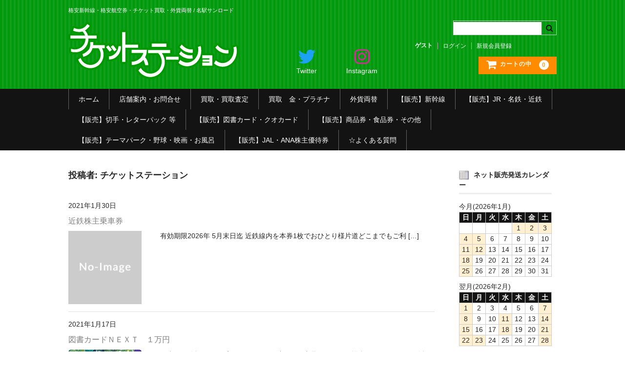

--- FILE ---
content_type: text/html; charset=UTF-8
request_url: https://www.t-station.tv/author/tstation_admin/page/4/
body_size: 9744
content:
<!DOCTYPE html>
<html lang="ja">

<head>
	<meta charset="UTF-8" />
	<meta name="viewport" content="width=device-width, user-scalable=no">
	<meta name="format-detection" content="telephone=no"/>

	<title>チケットステーション | ページ 4 | 名古屋の金券ショップ　チケットステーション</title>
<meta name='robots' content='max-image-preview:large' />
<link rel="alternate" type="application/rss+xml" title="名古屋の金券ショップ　チケットステーション &raquo; チケットステーション による投稿のフィード" href="https://www.t-station.tv/author/tstation_admin/feed/" />
<script type="text/javascript">
window._wpemojiSettings = {"baseUrl":"https:\/\/s.w.org\/images\/core\/emoji\/14.0.0\/72x72\/","ext":".png","svgUrl":"https:\/\/s.w.org\/images\/core\/emoji\/14.0.0\/svg\/","svgExt":".svg","source":{"concatemoji":"https:\/\/www.t-station.tv\/wp-includes\/js\/wp-emoji-release.min.js?ver=8982d8dc81fe8dc3f80e0a9d3e5cb1c7"}};
/*! This file is auto-generated */
!function(e,a,t){var n,r,o,i=a.createElement("canvas"),p=i.getContext&&i.getContext("2d");function s(e,t){var a=String.fromCharCode,e=(p.clearRect(0,0,i.width,i.height),p.fillText(a.apply(this,e),0,0),i.toDataURL());return p.clearRect(0,0,i.width,i.height),p.fillText(a.apply(this,t),0,0),e===i.toDataURL()}function c(e){var t=a.createElement("script");t.src=e,t.defer=t.type="text/javascript",a.getElementsByTagName("head")[0].appendChild(t)}for(o=Array("flag","emoji"),t.supports={everything:!0,everythingExceptFlag:!0},r=0;r<o.length;r++)t.supports[o[r]]=function(e){if(p&&p.fillText)switch(p.textBaseline="top",p.font="600 32px Arial",e){case"flag":return s([127987,65039,8205,9895,65039],[127987,65039,8203,9895,65039])?!1:!s([55356,56826,55356,56819],[55356,56826,8203,55356,56819])&&!s([55356,57332,56128,56423,56128,56418,56128,56421,56128,56430,56128,56423,56128,56447],[55356,57332,8203,56128,56423,8203,56128,56418,8203,56128,56421,8203,56128,56430,8203,56128,56423,8203,56128,56447]);case"emoji":return!s([129777,127995,8205,129778,127999],[129777,127995,8203,129778,127999])}return!1}(o[r]),t.supports.everything=t.supports.everything&&t.supports[o[r]],"flag"!==o[r]&&(t.supports.everythingExceptFlag=t.supports.everythingExceptFlag&&t.supports[o[r]]);t.supports.everythingExceptFlag=t.supports.everythingExceptFlag&&!t.supports.flag,t.DOMReady=!1,t.readyCallback=function(){t.DOMReady=!0},t.supports.everything||(n=function(){t.readyCallback()},a.addEventListener?(a.addEventListener("DOMContentLoaded",n,!1),e.addEventListener("load",n,!1)):(e.attachEvent("onload",n),a.attachEvent("onreadystatechange",function(){"complete"===a.readyState&&t.readyCallback()})),(e=t.source||{}).concatemoji?c(e.concatemoji):e.wpemoji&&e.twemoji&&(c(e.twemoji),c(e.wpemoji)))}(window,document,window._wpemojiSettings);
</script>
<style type="text/css">
img.wp-smiley,
img.emoji {
	display: inline !important;
	border: none !important;
	box-shadow: none !important;
	height: 1em !important;
	width: 1em !important;
	margin: 0 0.07em !important;
	vertical-align: -0.1em !important;
	background: none !important;
	padding: 0 !important;
}
</style>
	<link rel='stylesheet' id='wp-block-library-css' href='https://www.t-station.tv/wp-includes/css/dist/block-library/style.min.css?ver=8982d8dc81fe8dc3f80e0a9d3e5cb1c7' type='text/css' media='all' />
<link rel='stylesheet' id='classic-theme-styles-css' href='https://www.t-station.tv/wp-includes/css/classic-themes.min.css?ver=1' type='text/css' media='all' />
<style id='global-styles-inline-css' type='text/css'>
body{--wp--preset--color--black: #000000;--wp--preset--color--cyan-bluish-gray: #abb8c3;--wp--preset--color--white: #ffffff;--wp--preset--color--pale-pink: #f78da7;--wp--preset--color--vivid-red: #cf2e2e;--wp--preset--color--luminous-vivid-orange: #ff6900;--wp--preset--color--luminous-vivid-amber: #fcb900;--wp--preset--color--light-green-cyan: #7bdcb5;--wp--preset--color--vivid-green-cyan: #00d084;--wp--preset--color--pale-cyan-blue: #8ed1fc;--wp--preset--color--vivid-cyan-blue: #0693e3;--wp--preset--color--vivid-purple: #9b51e0;--wp--preset--gradient--vivid-cyan-blue-to-vivid-purple: linear-gradient(135deg,rgba(6,147,227,1) 0%,rgb(155,81,224) 100%);--wp--preset--gradient--light-green-cyan-to-vivid-green-cyan: linear-gradient(135deg,rgb(122,220,180) 0%,rgb(0,208,130) 100%);--wp--preset--gradient--luminous-vivid-amber-to-luminous-vivid-orange: linear-gradient(135deg,rgba(252,185,0,1) 0%,rgba(255,105,0,1) 100%);--wp--preset--gradient--luminous-vivid-orange-to-vivid-red: linear-gradient(135deg,rgba(255,105,0,1) 0%,rgb(207,46,46) 100%);--wp--preset--gradient--very-light-gray-to-cyan-bluish-gray: linear-gradient(135deg,rgb(238,238,238) 0%,rgb(169,184,195) 100%);--wp--preset--gradient--cool-to-warm-spectrum: linear-gradient(135deg,rgb(74,234,220) 0%,rgb(151,120,209) 20%,rgb(207,42,186) 40%,rgb(238,44,130) 60%,rgb(251,105,98) 80%,rgb(254,248,76) 100%);--wp--preset--gradient--blush-light-purple: linear-gradient(135deg,rgb(255,206,236) 0%,rgb(152,150,240) 100%);--wp--preset--gradient--blush-bordeaux: linear-gradient(135deg,rgb(254,205,165) 0%,rgb(254,45,45) 50%,rgb(107,0,62) 100%);--wp--preset--gradient--luminous-dusk: linear-gradient(135deg,rgb(255,203,112) 0%,rgb(199,81,192) 50%,rgb(65,88,208) 100%);--wp--preset--gradient--pale-ocean: linear-gradient(135deg,rgb(255,245,203) 0%,rgb(182,227,212) 50%,rgb(51,167,181) 100%);--wp--preset--gradient--electric-grass: linear-gradient(135deg,rgb(202,248,128) 0%,rgb(113,206,126) 100%);--wp--preset--gradient--midnight: linear-gradient(135deg,rgb(2,3,129) 0%,rgb(40,116,252) 100%);--wp--preset--duotone--dark-grayscale: url('#wp-duotone-dark-grayscale');--wp--preset--duotone--grayscale: url('#wp-duotone-grayscale');--wp--preset--duotone--purple-yellow: url('#wp-duotone-purple-yellow');--wp--preset--duotone--blue-red: url('#wp-duotone-blue-red');--wp--preset--duotone--midnight: url('#wp-duotone-midnight');--wp--preset--duotone--magenta-yellow: url('#wp-duotone-magenta-yellow');--wp--preset--duotone--purple-green: url('#wp-duotone-purple-green');--wp--preset--duotone--blue-orange: url('#wp-duotone-blue-orange');--wp--preset--font-size--small: 13px;--wp--preset--font-size--medium: 20px;--wp--preset--font-size--large: 36px;--wp--preset--font-size--x-large: 42px;--wp--preset--spacing--20: 0.44rem;--wp--preset--spacing--30: 0.67rem;--wp--preset--spacing--40: 1rem;--wp--preset--spacing--50: 1.5rem;--wp--preset--spacing--60: 2.25rem;--wp--preset--spacing--70: 3.38rem;--wp--preset--spacing--80: 5.06rem;}:where(.is-layout-flex){gap: 0.5em;}body .is-layout-flow > .alignleft{float: left;margin-inline-start: 0;margin-inline-end: 2em;}body .is-layout-flow > .alignright{float: right;margin-inline-start: 2em;margin-inline-end: 0;}body .is-layout-flow > .aligncenter{margin-left: auto !important;margin-right: auto !important;}body .is-layout-constrained > .alignleft{float: left;margin-inline-start: 0;margin-inline-end: 2em;}body .is-layout-constrained > .alignright{float: right;margin-inline-start: 2em;margin-inline-end: 0;}body .is-layout-constrained > .aligncenter{margin-left: auto !important;margin-right: auto !important;}body .is-layout-constrained > :where(:not(.alignleft):not(.alignright):not(.alignfull)){max-width: var(--wp--style--global--content-size);margin-left: auto !important;margin-right: auto !important;}body .is-layout-constrained > .alignwide{max-width: var(--wp--style--global--wide-size);}body .is-layout-flex{display: flex;}body .is-layout-flex{flex-wrap: wrap;align-items: center;}body .is-layout-flex > *{margin: 0;}:where(.wp-block-columns.is-layout-flex){gap: 2em;}.has-black-color{color: var(--wp--preset--color--black) !important;}.has-cyan-bluish-gray-color{color: var(--wp--preset--color--cyan-bluish-gray) !important;}.has-white-color{color: var(--wp--preset--color--white) !important;}.has-pale-pink-color{color: var(--wp--preset--color--pale-pink) !important;}.has-vivid-red-color{color: var(--wp--preset--color--vivid-red) !important;}.has-luminous-vivid-orange-color{color: var(--wp--preset--color--luminous-vivid-orange) !important;}.has-luminous-vivid-amber-color{color: var(--wp--preset--color--luminous-vivid-amber) !important;}.has-light-green-cyan-color{color: var(--wp--preset--color--light-green-cyan) !important;}.has-vivid-green-cyan-color{color: var(--wp--preset--color--vivid-green-cyan) !important;}.has-pale-cyan-blue-color{color: var(--wp--preset--color--pale-cyan-blue) !important;}.has-vivid-cyan-blue-color{color: var(--wp--preset--color--vivid-cyan-blue) !important;}.has-vivid-purple-color{color: var(--wp--preset--color--vivid-purple) !important;}.has-black-background-color{background-color: var(--wp--preset--color--black) !important;}.has-cyan-bluish-gray-background-color{background-color: var(--wp--preset--color--cyan-bluish-gray) !important;}.has-white-background-color{background-color: var(--wp--preset--color--white) !important;}.has-pale-pink-background-color{background-color: var(--wp--preset--color--pale-pink) !important;}.has-vivid-red-background-color{background-color: var(--wp--preset--color--vivid-red) !important;}.has-luminous-vivid-orange-background-color{background-color: var(--wp--preset--color--luminous-vivid-orange) !important;}.has-luminous-vivid-amber-background-color{background-color: var(--wp--preset--color--luminous-vivid-amber) !important;}.has-light-green-cyan-background-color{background-color: var(--wp--preset--color--light-green-cyan) !important;}.has-vivid-green-cyan-background-color{background-color: var(--wp--preset--color--vivid-green-cyan) !important;}.has-pale-cyan-blue-background-color{background-color: var(--wp--preset--color--pale-cyan-blue) !important;}.has-vivid-cyan-blue-background-color{background-color: var(--wp--preset--color--vivid-cyan-blue) !important;}.has-vivid-purple-background-color{background-color: var(--wp--preset--color--vivid-purple) !important;}.has-black-border-color{border-color: var(--wp--preset--color--black) !important;}.has-cyan-bluish-gray-border-color{border-color: var(--wp--preset--color--cyan-bluish-gray) !important;}.has-white-border-color{border-color: var(--wp--preset--color--white) !important;}.has-pale-pink-border-color{border-color: var(--wp--preset--color--pale-pink) !important;}.has-vivid-red-border-color{border-color: var(--wp--preset--color--vivid-red) !important;}.has-luminous-vivid-orange-border-color{border-color: var(--wp--preset--color--luminous-vivid-orange) !important;}.has-luminous-vivid-amber-border-color{border-color: var(--wp--preset--color--luminous-vivid-amber) !important;}.has-light-green-cyan-border-color{border-color: var(--wp--preset--color--light-green-cyan) !important;}.has-vivid-green-cyan-border-color{border-color: var(--wp--preset--color--vivid-green-cyan) !important;}.has-pale-cyan-blue-border-color{border-color: var(--wp--preset--color--pale-cyan-blue) !important;}.has-vivid-cyan-blue-border-color{border-color: var(--wp--preset--color--vivid-cyan-blue) !important;}.has-vivid-purple-border-color{border-color: var(--wp--preset--color--vivid-purple) !important;}.has-vivid-cyan-blue-to-vivid-purple-gradient-background{background: var(--wp--preset--gradient--vivid-cyan-blue-to-vivid-purple) !important;}.has-light-green-cyan-to-vivid-green-cyan-gradient-background{background: var(--wp--preset--gradient--light-green-cyan-to-vivid-green-cyan) !important;}.has-luminous-vivid-amber-to-luminous-vivid-orange-gradient-background{background: var(--wp--preset--gradient--luminous-vivid-amber-to-luminous-vivid-orange) !important;}.has-luminous-vivid-orange-to-vivid-red-gradient-background{background: var(--wp--preset--gradient--luminous-vivid-orange-to-vivid-red) !important;}.has-very-light-gray-to-cyan-bluish-gray-gradient-background{background: var(--wp--preset--gradient--very-light-gray-to-cyan-bluish-gray) !important;}.has-cool-to-warm-spectrum-gradient-background{background: var(--wp--preset--gradient--cool-to-warm-spectrum) !important;}.has-blush-light-purple-gradient-background{background: var(--wp--preset--gradient--blush-light-purple) !important;}.has-blush-bordeaux-gradient-background{background: var(--wp--preset--gradient--blush-bordeaux) !important;}.has-luminous-dusk-gradient-background{background: var(--wp--preset--gradient--luminous-dusk) !important;}.has-pale-ocean-gradient-background{background: var(--wp--preset--gradient--pale-ocean) !important;}.has-electric-grass-gradient-background{background: var(--wp--preset--gradient--electric-grass) !important;}.has-midnight-gradient-background{background: var(--wp--preset--gradient--midnight) !important;}.has-small-font-size{font-size: var(--wp--preset--font-size--small) !important;}.has-medium-font-size{font-size: var(--wp--preset--font-size--medium) !important;}.has-large-font-size{font-size: var(--wp--preset--font-size--large) !important;}.has-x-large-font-size{font-size: var(--wp--preset--font-size--x-large) !important;}
.wp-block-navigation a:where(:not(.wp-element-button)){color: inherit;}
:where(.wp-block-columns.is-layout-flex){gap: 2em;}
.wp-block-pullquote{font-size: 1.5em;line-height: 1.6;}
</style>
<link rel='stylesheet' id='contact-form-7-css' href='https://www.t-station.tv/wp-content/plugins/contact-form-7/includes/css/styles.css?ver=5.7.5.1' type='text/css' media='all' />
<link rel='stylesheet' id='parent-style-css' href='https://www.t-station.tv/wp-content/themes/welcart_basic/style.css?ver=8982d8dc81fe8dc3f80e0a9d3e5cb1c7' type='text/css' media='all' />
<link rel='stylesheet' id='usces_default_css-css' href='https://www.t-station.tv/wp-content/plugins/usc-e-shop/css/usces_default.css?ver=2.11.27.2601211' type='text/css' media='all' />
<link rel='stylesheet' id='parent-cart-css' href='https://www.t-station.tv/wp-content/themes/welcart_basic/usces_cart.css?ver=8982d8dc81fe8dc3f80e0a9d3e5cb1c7' type='text/css' media='all' />
<link rel='stylesheet' id='wc-basic-style-css' href='https://www.t-station.tv/wp-content/themes/welcart_basic-child/style.css?ver=1.7.7' type='text/css' media='all' />
<link rel='stylesheet' id='font-awesome-css' href='https://www.t-station.tv/wp-content/themes/welcart_basic/font-awesome/font-awesome.min.css?ver=1.0' type='text/css' media='all' />
<link rel='stylesheet' id='dashicons-css' href='https://www.t-station.tv/wp-includes/css/dashicons.min.css?ver=8982d8dc81fe8dc3f80e0a9d3e5cb1c7' type='text/css' media='all' />
<script type='text/javascript' src='https://www.t-station.tv/wp-includes/js/jquery/jquery.min.js?ver=3.6.1' id='jquery-core-js'></script>
<script type='text/javascript' src='https://www.t-station.tv/wp-includes/js/jquery/jquery-migrate.min.js?ver=3.3.2' id='jquery-migrate-js'></script>
<script type='text/javascript' src='https://www.t-station.tv/wp-content/themes/welcart_basic/js/front-customized.js?ver=1.0' id='wc-basic-js-js'></script>
<link rel="https://api.w.org/" href="https://www.t-station.tv/wp-json/" /><link rel="alternate" type="application/json" href="https://www.t-station.tv/wp-json/wp/v2/users/2" /><link rel="EditURI" type="application/rsd+xml" title="RSD" href="https://www.t-station.tv/xmlrpc.php?rsd" />
<link rel="wlwmanifest" type="application/wlwmanifest+xml" href="https://www.t-station.tv/wp-includes/wlwmanifest.xml" />

<link rel="icon" href="https://www.t-station.tv/wp-content/uploads/2021/03/cropped-チケコ-32x32.png" sizes="32x32" />
<link rel="icon" href="https://www.t-station.tv/wp-content/uploads/2021/03/cropped-チケコ-192x192.png" sizes="192x192" />
<link rel="apple-touch-icon" href="https://www.t-station.tv/wp-content/uploads/2021/03/cropped-チケコ-180x180.png" />
<meta name="msapplication-TileImage" content="https://www.t-station.tv/wp-content/uploads/2021/03/cropped-チケコ-270x270.png" />

    <script type="text/javascript" src="//ajax.googleapis.com/ajax/libs/jquery/1.9.1/jquery.min.js?ver=3.8.1"></script>

<!--[if lt IE 9]>
<script src="http://css3-mediaqueries-js.googlecode.com/svn/trunk/css3-mediaqueries.js"></script>
<![endif]-->
	<script type="text/javascript">
$(function(){
	$('a[href^=#page_]').click(function(){
		var speed = 500;
		var href= $(this).attr("href");
		var target = $(href == "#" || href == "" ? 'html' : href);
		var position = target.offset().top;
		$("html, body").animate({scrollTop:position}, speed, "swing");
		return false;
	});
});
</script>
<link rel="stylesheet" href="https://use.fontawesome.com/releases/v5.1.0/css/all.css" integrity="sha384-lKuwvrZot6UHsBSfcMvOkWwlCMgc0TaWr+30HWe3a4ltaBwTZhyTEggF5tJv8tbt" crossorigin="anonymous">
<link rel="stylesheet" href="https://maxcdn.bootstrapcdn.com/font-awesome/4.5.0/css/font-awesome.min.css">
</head>

<body class="archive paged author author-tstation_admin author-2 paged-4 author-paged-4">

	<header id="masthead" class="site-header" role="banner">


		<div class="inner cf">

			<p class="site-description">格安新幹線・格安航空券・チケット買取・外貨両替 / 名駅サンロード</p>
						<div class="site-title"><a href="https://www.t-station.tv/" title="名古屋の金券ショップ　チケットステーション" rel="home"><img src="https://www.t-station.tv/wp-content/themes/welcart_basic-child/images2/logo.png" alt="名古屋の金券ショップ　チケットステーション"></a></div>

			

				<div class="pf_social2">
					<div class="icon011"><a href="https://twitter.com/t_station_758" target="_blank" class="flowbtn fl_tw1"> <i class="fab fa-twitter"></i>
						<div style="color:white">Twitter</div>
						</a></div>
					<div class="icon022"><a href="https://www.instagram.com/t_station_758_052" target="_blank" class="flowbtn insta_btn1"><i class="fab fa-instagram"></i>
						<div style="color:white">Instagram</div>
						</a></div>
				</div>


			<div class="snav" id="side">

				<div class="search-box">
					<i class="fa fa-search"></i>
					<form role="search" method="get" action="https://www.t-station.tv/" >
		<div class="s-box">
			<input type="text" value="" name="s" id="head-s-text" class="search-text" />
			<input type="submit" id="head-s-submit" class="searchsubmit" value="&#xf002;" />
		</div>
	</form>
				</div>

								<div class="membership">
					<i class="fa fa-user"></i>
					<ul class="side">
													<li>ゲスト</li>
							<li><a href="https://www.t-station.tv/usces-member/?usces_page=login" class="usces_login_a">ログイン</a></li>
							<li><a href="https://www.t-station.tv/usces-member/?usces_page=newmember">新規会員登録</a></li>
											</ul>
				</div>
				
				<div class="incart-btn">
					<a href="https://www.t-station.tv/usces-cart/"><i class="fa fa-shopping-cart"><span>カートの中</span></i><span class="total-quant">0</span></a>
				</div>
			</div><!-- .snav -->

			
		</div><!-- .inner -->

		
		<nav id="site-navigation" class="main-navigation" role="navigation">
			<label for="panel"><span></span></label>
			<input type="checkbox" id="panel" class="on-off" />
			<div class="nav-menu-open"><ul id="menu-groval" class="header-nav-container cf"><li id="menu-item-2343" class="menu-item menu-item-type-custom menu-item-object-custom menu-item-home menu-item-2343"><a href="https://www.t-station.tv/">ホーム</a></li>
<li id="menu-item-169" class="menu-item menu-item-type-post_type menu-item-object-page menu-item-169"><a href="https://www.t-station.tv/shop/">店舗案内・お問合せ</a></li>
<li id="menu-item-2482" class="menu-item menu-item-type-post_type menu-item-object-page menu-item-2482"><a href="https://www.t-station.tv/buy/">買取・買取査定</a></li>
<li id="menu-item-3321" class="menu-item menu-item-type-post_type menu-item-object-page menu-item-3321"><a href="https://www.t-station.tv/buy/gold/">買取　金・プラチナ</a></li>
<li id="menu-item-165" class="menu-item menu-item-type-post_type menu-item-object-page menu-item-165"><a href="https://www.t-station.tv/currency/">外貨両替</a></li>
<li id="menu-item-352" class="menu-item menu-item-type-post_type menu-item-object-page menu-item-352"><a href="https://www.t-station.tv/shinkansen/">【販売】新幹線</a></li>
<li id="menu-item-168" class="menu-item menu-item-type-post_type menu-item-object-page menu-item-168"><a href="https://www.t-station.tv/transportation/">【販売】JR・名鉄・近鉄</a></li>
<li id="menu-item-167" class="menu-item menu-item-type-post_type menu-item-object-page menu-item-167"><a href="https://www.t-station.tv/gift/">【販売】切手・レターパック 等</a></li>
<li id="menu-item-2365" class="menu-item menu-item-type-post_type menu-item-object-page menu-item-2365"><a href="https://www.t-station.tv/gift/">【販売】図書カード・クオカード</a></li>
<li id="menu-item-2364" class="menu-item menu-item-type-post_type menu-item-object-page menu-item-2364"><a href="https://www.t-station.tv/gift/">【販売】商品券・食品券・その他</a></li>
<li id="menu-item-163" class="menu-item menu-item-type-post_type menu-item-object-page menu-item-163"><a href="https://www.t-station.tv/event/">【販売】テーマパーク・野球・映画・お風呂</a></li>
<li id="menu-item-166" class="menu-item menu-item-type-post_type menu-item-object-page menu-item-166"><a href="https://www.t-station.tv/air/">【販売】JAL・ANA株主優待券</a></li>
<li id="menu-item-2381" class="menu-item menu-item-type-post_type menu-item-object-page menu-item-2381"><a href="https://www.t-station.tv/shop/%e3%82%88%e3%81%8f%e3%81%82%e3%82%8b%e8%b3%aa%e5%95%8f/">☆よくある質問</a></li>
</ul></div>		</nav><!-- #site-navigation -->

		
	</header><!-- #masthead -->

	
	
	<div id="main" class="wrapper two-column right-set">

	<section id="primary" class="site-content">
		<div id="content" role="main">

			<header class="page-header">
				<h1 class="page-title">投稿者: <span>チケットステーション</span></h1>			</header><!-- .page-header -->

		
			<div class="post-li">
							<article id="post-2283" class="post-2283 post type-post status-publish format-standard category-itemreco category-item category-kintetsu">
					<p><time datetime="2021-01-30T15:27:02+09:00">2021年1月30日</time></p>
					<div class="post-title">
						<a href="https://www.t-station.tv/2021/01/30/%e8%bf%91%e9%89%84%e6%a0%aa%e4%b8%bb%e4%b9%97%e8%bb%8a%e5%88%b8/" rel="bookmark" title="近鉄株主乗車券 へのパーマリンク">
							近鉄株主乗車券						</a>
					</div>
					<div class="loopimg"><a href="https://www.t-station.tv/2021/01/30/%e8%bf%91%e9%89%84%e6%a0%aa%e4%b8%bb%e4%b9%97%e8%bb%8a%e5%88%b8/"><img width="48" height="64" src="https://www.t-station.tv/wp-content/themes/welcart_basic/images/crystal/default.png" class="attachment-300x300 size-300x300" alt="196" decoding="async" loading="lazy" /></a></div><div class="loopexp"><div class="field"><p>有効期限2026年 5月末日迄 近鉄線内を本券1枚でおひとり様片道どこまでもご利 [&hellip;]</p>
</div></div>				</article>
							<article id="post-2234" class="post-2234 post type-post status-publish format-standard category-itemreco category-item category-prepaid-card">
					<p><time datetime="2021-01-17T17:09:23+09:00">2021年1月17日</time></p>
					<div class="post-title">
						<a href="https://www.t-station.tv/2021/01/17/%e5%9b%b3%e6%9b%b8%e3%82%ab%e3%83%bc%e3%83%89%ef%bd%8e%ef%bd%85%ef%bd%98%ef%bd%94%e3%80%80%ef%bc%91%e4%b8%87%e5%86%86/" rel="bookmark" title="図書カードＮＥＸＴ　１万円 へのパーマリンク">
							図書カードＮＥＸＴ　１万円						</a>
					</div>
					<div class="loopimg"><a href="https://www.t-station.tv/2021/01/17/%e5%9b%b3%e6%9b%b8%e3%82%ab%e3%83%bc%e3%83%89%ef%bd%8e%ef%bd%85%ef%bd%98%ef%bd%94%e3%80%80%ef%bc%91%e4%b8%87%e5%86%86/"><img width="151" height="95" src="https://www.t-station.tv/wp-content/uploads/2021/01/806.png" class="attachment-300x300 size-300x300" alt="806" decoding="async" loading="lazy" /></a></div><div class="loopexp"><div class="field"><p>※表示の絵柄はサンプルですので、お渡しする商品とは異なる場合があります。 ※絵柄 [&hellip;]</p>
</div></div>				</article>
							<article id="post-2230" class="post-2230 post type-post status-publish format-standard category-itemreco category-item category-prepaid-card">
					<p><time datetime="2021-01-17T17:09:23+09:00">2021年1月17日</time></p>
					<div class="post-title">
						<a href="https://www.t-station.tv/2021/01/17/%e5%9b%b3%e6%9b%b8%e3%82%ab%e3%83%bc%e3%83%89%ef%bd%8e%ef%bd%85%ef%bd%98%ef%bd%94%e3%80%80%ef%bc%93%ef%bc%90%ef%bc%90%ef%bc%90%e5%86%86/" rel="bookmark" title="図書カードＮＥＸＴ　３０００円 へのパーマリンク">
							図書カードＮＥＸＴ　３０００円						</a>
					</div>
					<div class="loopimg"><a href="https://www.t-station.tv/2021/01/17/%e5%9b%b3%e6%9b%b8%e3%82%ab%e3%83%bc%e3%83%89%ef%bd%8e%ef%bd%85%ef%bd%98%ef%bd%94%e3%80%80%ef%bc%93%ef%bc%90%ef%bc%90%ef%bc%90%e5%86%86/"><img width="151" height="95" src="https://www.t-station.tv/wp-content/uploads/2021/01/804-2.png" class="attachment-300x300 size-300x300" alt="804" decoding="async" loading="lazy" /></a></div><div class="loopexp"><div class="field"><p>※表示の絵柄はサンプルですので、お渡しする商品とは異なる場合があります。 ※絵柄 [&hellip;]</p>
</div></div>				</article>
							<article id="post-2228" class="post-2228 post type-post status-publish format-standard category-itemreco category-item category-prepaid-card">
					<p><time datetime="2021-01-17T17:09:23+09:00">2021年1月17日</time></p>
					<div class="post-title">
						<a href="https://www.t-station.tv/2021/01/17/%e5%9b%b3%e6%9b%b8%e3%82%ab%e3%83%bc%e3%83%89%ef%bd%8e%ef%bd%85%ef%bd%98%ef%bd%94%e3%80%80%ef%bc%92%ef%bc%90%ef%bc%90%ef%bc%90%e5%86%86-2/" rel="bookmark" title="図書カードＮＥＸＴ　２０００円 へのパーマリンク">
							図書カードＮＥＸＴ　２０００円						</a>
					</div>
					<div class="loopimg"><a href="https://www.t-station.tv/2021/01/17/%e5%9b%b3%e6%9b%b8%e3%82%ab%e3%83%bc%e3%83%89%ef%bd%8e%ef%bd%85%ef%bd%98%ef%bd%94%e3%80%80%ef%bc%92%ef%bc%90%ef%bc%90%ef%bc%90%e5%86%86-2/"><img width="151" height="95" src="https://www.t-station.tv/wp-content/uploads/2021/01/799.png" class="attachment-300x300 size-300x300" alt="799" decoding="async" loading="lazy" /></a></div><div class="loopexp"><div class="field"><p>※表示の絵柄はサンプルですので、お渡しする商品とは異なる場合があります。 ※絵柄 [&hellip;]</p>
</div></div>				</article>
							<article id="post-2226" class="post-2226 post type-post status-publish format-standard category-itemreco category-item category-prepaid-card">
					<p><time datetime="2021-01-17T17:09:23+09:00">2021年1月17日</time></p>
					<div class="post-title">
						<a href="https://www.t-station.tv/2021/01/17/%e5%9b%b3%e6%9b%b8%e3%82%ab%e3%83%bc%e3%83%89%ef%bd%8e%ef%bd%85%ef%bd%98%ef%bd%94%e3%80%80%ef%bc%91%ef%bc%90%ef%bc%90%ef%bc%90%e5%86%86/" rel="bookmark" title="図書カードＮＥＸＴ　１０００円 へのパーマリンク">
							図書カードＮＥＸＴ　１０００円						</a>
					</div>
					<div class="loopimg"><a href="https://www.t-station.tv/2021/01/17/%e5%9b%b3%e6%9b%b8%e3%82%ab%e3%83%bc%e3%83%89%ef%bd%8e%ef%bd%85%ef%bd%98%ef%bd%94%e3%80%80%ef%bc%91%ef%bc%90%ef%bc%90%ef%bc%90%e5%86%86/"><img width="151" height="95" src="https://www.t-station.tv/wp-content/uploads/2021/01/803-2.png" class="attachment-300x300 size-300x300" alt="803" decoding="async" loading="lazy" /></a></div><div class="loopexp"><div class="field"><p>※表示の絵柄はサンプルですので、お渡しする商品とは異なる場合があります。 ※絵柄 [&hellip;]</p>
</div></div>				</article>
							<article id="post-2166" class="post-2166 post type-post status-publish format-standard category-item category-food-voucher">
					<p><time datetime="2021-01-17T15:23:48+09:00">2021年1月17日</time></p>
					<div class="post-title">
						<a href="https://www.t-station.tv/2021/01/17/%e3%82%b8%e3%82%a7%e3%83%95%e3%82%b0%e3%83%ab%e3%83%a1%e3%82%ab%e3%83%bc%e3%83%89-500%e5%86%86/" rel="bookmark" title="ジェフグルメカード 500円 へのパーマリンク">
							ジェフグルメカード 500円						</a>
					</div>
					<div class="loopimg"><a href="https://www.t-station.tv/2021/01/17/%e3%82%b8%e3%82%a7%e3%83%95%e3%82%b0%e3%83%ab%e3%83%a1%e3%82%ab%e3%83%bc%e3%83%89-500%e5%86%86/"><img width="300" height="140" src="https://www.t-station.tv/wp-content/uploads/2021/01/684.jpg" class="attachment-300x300 size-300x300" alt="684" decoding="async" loading="lazy" srcset="https://www.t-station.tv/wp-content/uploads/2021/01/684.jpg 400w, https://www.t-station.tv/wp-content/uploads/2021/01/684-300x140.jpg 300w" sizes="(max-width: 300px) 100vw, 300px" /></a></div><div class="loopexp"><div class="field"><p>大手のファミリーレストラン、ファストフード、居酒屋などの外食チェーン店を中心とし [&hellip;]</p>
</div></div>				</article>
							<article id="post-2126" class="post-2126 post type-post status-publish format-standard category-item category-food-voucher">
					<p><time datetime="2021-01-16T16:47:02+09:00">2021年1月16日</time></p>
					<div class="post-title">
						<a href="https://www.t-station.tv/2021/01/16/%e3%83%9e%e3%82%af%e3%83%89%e3%83%8a%e3%83%ab%e3%83%89%e6%a0%aa%e4%b8%bb%e5%84%aa%e5%be%85%e5%88%b8/" rel="bookmark" title="マクドナルド株主優待券 へのパーマリンク">
							マクドナルド株主優待券						</a>
					</div>
					<div class="loopimg"><a href="https://www.t-station.tv/2021/01/16/%e3%83%9e%e3%82%af%e3%83%89%e3%83%8a%e3%83%ab%e3%83%89%e6%a0%aa%e4%b8%bb%e5%84%aa%e5%be%85%e5%88%b8/"><img width="300" height="138" src="https://www.t-station.tv/wp-content/uploads/2021/04/695.png" class="attachment-300x300 size-300x300" alt="695" decoding="async" loading="lazy" srcset="https://www.t-station.tv/wp-content/uploads/2021/04/695.png 398w, https://www.t-station.tv/wp-content/uploads/2021/04/695-300x138.png 300w" sizes="(max-width: 300px) 100vw, 300px" /></a></div><div class="loopexp"><div class="field"><p>有効期限 2023年3月31日迄  &nbsp; 本券1枚で ・バリューセットの [&hellip;]</p>
</div></div>				</article>
							<article id="post-2093" class="post-2093 post type-post status-publish format-standard category-itemreco category-item category-amusement">
					<p><time datetime="2021-01-16T14:04:51+09:00">2021年1月16日</time></p>
					<div class="post-title">
						<a href="https://www.t-station.tv/2021/01/16/%e6%98%8e%e6%b2%bb%e6%9d%91%e5%85%a5%e6%9d%91%e5%89%b2%e5%bc%95%e5%88%b8/" rel="bookmark" title="明治村入村割引券 へのパーマリンク">
							明治村入村割引券						</a>
					</div>
					<div class="loopimg"><a href="https://www.t-station.tv/2021/01/16/%e6%98%8e%e6%b2%bb%e6%9d%91%e5%85%a5%e6%9d%91%e5%89%b2%e5%bc%95%e5%88%b8/"><img width="300" height="300" src="https://www.t-station.tv/wp-content/uploads/2022/07/887-300x300.png" class="attachment-300x300 size-300x300" alt="887" decoding="async" loading="lazy" srcset="https://www.t-station.tv/wp-content/uploads/2022/07/887-300x300.png 300w, https://www.t-station.tv/wp-content/uploads/2022/07/887-150x150.png 150w, https://www.t-station.tv/wp-content/uploads/2022/07/887.png 351w" sizes="(max-width: 300px) 100vw, 300px" /></a></div><div class="loopexp"><div class="field"><p>有効期限2026年7月15日迄 名鉄の株主ご優待券です。 割引券です。 ※本券で [&hellip;]</p>
</div></div>				</article>
							<article id="post-2079" class="post-2079 post type-post status-publish format-standard category-itemreco category-item category-amusement">
					<p><time datetime="2021-01-16T14:04:51+09:00">2021年1月16日</time></p>
					<div class="post-title">
						<a href="https://www.t-station.tv/2021/01/16/%e5%90%8d%e9%89%84%e6%a0%aa%e4%b8%bb%e5%85%a5%e5%9c%92%e5%88%b8%ef%bc%88%e3%83%aa%e3%83%88%e3%83%ab%e3%83%af%e3%83%bc%e3%83%ab%e3%83%89%e3%80%81%e3%83%a2%e3%83%b3%e3%82%ad%e3%83%bc%e3%83%91%e3%83%bc/" rel="bookmark" title="名鉄株主入園券（リトルワールド、モンキーパーク、南知多ビーチランド＆おもちゃ王国） へのパーマリンク">
							名鉄株主入園券（リトルワールド、モンキーパーク、南知多ビーチランド＆おもちゃ王国）						</a>
					</div>
					<div class="loopimg"><a href="https://www.t-station.tv/2021/01/16/%e5%90%8d%e9%89%84%e6%a0%aa%e4%b8%bb%e5%85%a5%e5%9c%92%e5%88%b8%ef%bc%88%e3%83%aa%e3%83%88%e3%83%ab%e3%83%af%e3%83%bc%e3%83%ab%e3%83%89%e3%80%81%e3%83%a2%e3%83%b3%e3%82%ad%e3%83%bc%e3%83%91%e3%83%bc/"><img width="48" height="64" src="https://www.t-station.tv/wp-content/themes/welcart_basic/images/crystal/default.png" class="attachment-300x300 size-300x300" alt="877" decoding="async" loading="lazy" /></a></div><div class="loopexp"><div class="field"><p>有効期限2026年7月15日迄 名古屋鉄道の株主ご優待券です。 リトルワールド、 [&hellip;]</p>
</div></div>				</article>
							<article id="post-2023" class="post-2023 post type-post status-publish format-standard category-stamp category-item">
					<p><time datetime="2021-01-16T11:02:16+09:00">2021年1月16日</time></p>
					<div class="post-title">
						<a href="https://www.t-station.tv/2021/01/16/%ef%bc%95%ef%bc%90%ef%bc%90%e5%86%86-%e5%88%87%e6%89%8b/" rel="bookmark" title="５００円 切手 へのパーマリンク">
							５００円 切手						</a>
					</div>
					<div class="loopimg"><a href="https://www.t-station.tv/2021/01/16/%ef%bc%95%ef%bc%90%ef%bc%90%e5%86%86-%e5%88%87%e6%89%8b/"><img width="300" height="300" src="https://www.t-station.tv/wp-content/uploads/2021/01/552-1-300x300.jpg" class="attachment-300x300 size-300x300" alt="552" decoding="async" loading="lazy" srcset="https://www.t-station.tv/wp-content/uploads/2021/01/552-1-300x300.jpg 300w, https://www.t-station.tv/wp-content/uploads/2021/01/552-1-e1610697651704-150x150.jpg 150w" sizes="(max-width: 300px) 100vw, 300px" /></a></div><div class="loopexp"><div class="field"></div></div>				</article>
						</div><!-- .post-li -->

		
					<div class="pagination_wrapper">
				<ul class='page-numbers'>
	<li><a class="prev page-numbers" href="https://www.t-station.tv/author/tstation_admin/page/3/">≪</a></li>
	<li><a class="page-numbers" href="https://www.t-station.tv/author/tstation_admin/">1</a></li>
	<li><a class="page-numbers" href="https://www.t-station.tv/author/tstation_admin/page/2/">2</a></li>
	<li><a class="page-numbers" href="https://www.t-station.tv/author/tstation_admin/page/3/">3</a></li>
	<li><span class="page-numbers current">4</span></li>
	<li><a class="page-numbers" href="https://www.t-station.tv/author/tstation_admin/page/5/">5</a></li>
	<li><a class="page-numbers" href="https://www.t-station.tv/author/tstation_admin/page/6/">6</a></li>
	<li><a class="page-numbers" href="https://www.t-station.tv/author/tstation_admin/page/7/">7</a></li>
	<li><a class="next page-numbers" href="https://www.t-station.tv/author/tstation_admin/page/5/">≫</a></li>
</ul>
			</div><!-- .pagenation-wrapper -->
			
		</div><!-- #content -->
	</section><!-- #primary -->


<aside id="secondary" class="widget-area" role="complementary">

	<section id="welcart_calendar-5" class="widget widget_welcart_calendar"><h3 class="widget_title"><img src="https://www.t-station.tv/wp-content/plugins/usc-e-shop/images/calendar.png" alt="ネット販売発送カレンダー" />ネット販売発送カレンダー</h3>
		<ul class="ucart_calendar_body ucart_widget_body"><li>
		<div class="this-month">
<table cellspacing="0" class="usces_calendar">
<caption>今月(2026年1月)</caption>
<thead>
	<tr>
		<th>日</th>
		<th>月</th>
		<th>火</th>
		<th>水</th>
		<th>木</th>
		<th>金</th>
		<th>土</th>
	</tr>
</thead>
<tbody>
	<tr>
			<td>&nbsp;</td>
					<td>&nbsp;</td>
					<td>&nbsp;</td>
					<td>&nbsp;</td>
					<td  class="businessday">1</td>
					<td  class="businessday">2</td>
					<td  class="businessday">3</td>
				</tr>
	<tr>
			<td  class="businessday">4</td>
					<td  class="businessday">5</td>
					<td >6</td>
					<td >7</td>
					<td >8</td>
					<td >9</td>
					<td >10</td>
				</tr>
	<tr>
			<td  class="businessday">11</td>
					<td  class="businessday">12</td>
					<td >13</td>
					<td >14</td>
					<td >15</td>
					<td >16</td>
					<td >17</td>
				</tr>
	<tr>
			<td  class="businessday">18</td>
					<td >19</td>
					<td >20</td>
					<td >21</td>
					<td >22</td>
					<td  class="businesstoday">23</td>
					<td >24</td>
				</tr>
	<tr>
			<td  class="businessday">25</td>
					<td >26</td>
					<td >27</td>
					<td >28</td>
					<td >29</td>
					<td >30</td>
					<td >31</td>
				</tr>
</tbody>
</table>
</div>
<div class="next-month">
<table cellspacing="0" class="usces_calendar">
<caption>翌月(2026年2月)</caption>
<thead>
	<tr>
		<th>日</th>
		<th>月</th>
		<th>火</th>
		<th>水</th>
		<th>木</th>
		<th>金</th>
		<th>土</th>
	</tr>
</thead>
<tbody>
	<tr>
			<td  class="businessday">1</td>
					<td >2</td>
					<td >3</td>
					<td >4</td>
					<td >5</td>
					<td >6</td>
					<td  class="businessday">7</td>
				</tr>
	<tr>
			<td  class="businessday">8</td>
					<td >9</td>
					<td >10</td>
					<td  class="businessday">11</td>
					<td >12</td>
					<td >13</td>
					<td  class="businessday">14</td>
				</tr>
	<tr>
			<td  class="businessday">15</td>
					<td >16</td>
					<td >17</td>
					<td  class="businessday">18</td>
					<td >19</td>
					<td >20</td>
					<td  class="businessday">21</td>
				</tr>
	<tr>
			<td  class="businessday">22</td>
					<td  class="businessday">23</td>
					<td >24</td>
					<td >25</td>
					<td >26</td>
					<td >27</td>
					<td  class="businessday">28</td>
				</tr>
</tbody>
</table>
</div>
(<span class="business_days_exp_box businessday">&nbsp;&nbsp;&nbsp;&nbsp;</span>&nbsp;&nbsp;発送業務休日)
		</li></ul>

		</section>
</aside><!-- #secondary -->
</div><!-- #main -->


	
		<div id="toTop" class="wrap fixed"><a href="#masthead"><i class="fa fa-chevron-circle-up"></i></a></div>

	
	<footer id="colophon" role="contentinfo">

		<nav id="site-info" class="footer-navigation">
			<div class="menu-footer-container"><ul id="menu-footer" class="footer-menu cf"><li id="menu-item-2342" class="menu-item menu-item-type-custom menu-item-object-custom menu-item-home menu-item-2342"><a href="https://www.t-station.tv/">ホーム</a></li>
<li id="menu-item-273" class="menu-item menu-item-type-post_type menu-item-object-page menu-item-273"><a href="https://www.t-station.tv/shop/">店舗案内・お問合せ</a></li>
<li id="menu-item-2481" class="menu-item menu-item-type-post_type menu-item-object-page menu-item-2481"><a href="https://www.t-station.tv/buy/">買取・買取査定</a></li>
<li id="menu-item-272" class="menu-item menu-item-type-post_type menu-item-object-page menu-item-272"><a href="https://www.t-station.tv/currency/">外貨両替</a></li>
<li id="menu-item-3320" class="menu-item menu-item-type-post_type menu-item-object-page menu-item-3320"><a href="https://www.t-station.tv/buy/gold/">金・プラチナ 買取</a></li>
<li id="menu-item-346" class="menu-item menu-item-type-post_type menu-item-object-page menu-item-346"><a href="https://www.t-station.tv/shinkansen/">新幹線</a></li>
<li id="menu-item-266" class="menu-item menu-item-type-post_type menu-item-object-page menu-item-266"><a href="https://www.t-station.tv/transportation/">JR・私鉄</a></li>
<li id="menu-item-271" class="menu-item menu-item-type-post_type menu-item-object-page menu-item-271"><a href="https://www.t-station.tv/gift/">切手・レターパック　等</a></li>
<li id="menu-item-2362" class="menu-item menu-item-type-post_type menu-item-object-page menu-item-2362"><a href="https://www.t-station.tv/gift/">商品券・食事券・その他</a></li>
<li id="menu-item-278" class="menu-item menu-item-type-post_type menu-item-object-page menu-item-278"><a href="https://www.t-station.tv/event/">野球・イベント</a></li>
<li id="menu-item-275" class="menu-item menu-item-type-post_type menu-item-object-page menu-item-275"><a href="https://www.t-station.tv/air/">航空券</a></li>
<li id="menu-item-274" class="menu-item menu-item-type-post_type menu-item-object-page menu-item-274"><a href="https://www.t-station.tv/commerce/">特定商取引</a></li>
<li id="menu-item-269" class="menu-item menu-item-type-post_type menu-item-object-page menu-item-269"><a href="https://www.t-station.tv/policy/">プライバシーポリシー</a></li>
<li id="menu-item-267" class="menu-item menu-item-type-post_type menu-item-object-page menu-item-267"><a href="https://www.t-station.tv/payment/">お支払いについて</a></li>
<li id="menu-item-277" class="menu-item menu-item-type-post_type menu-item-object-page menu-item-277"><a href="https://www.t-station.tv/shipping/">配送について</a></li>
<li id="menu-item-2352" class="menu-item menu-item-type-post_type menu-item-object-page menu-item-2352"><a href="https://www.t-station.tv/shop/%e3%82%88%e3%81%8f%e3%81%82%e3%82%8b%e8%b3%aa%e5%95%8f/">よくある質問</a></li>
</ul></div>		</nav>
        <p class="adress">サンロード店　TEL<a href="tel:052-566-0070">（052）566-0070</a></p>

		  <div class="pf_social">
        <div class="icon01"><a href="https://twitter.com/t_station_758" target="_blank" class="flowbtn fl_tw1"> <i class="fab fa-twitter"></i>
          <div>Twitter</div>
          </a></div>
        <div class="icon02"><a href="https://www.instagram.com/t_station_758_052" target="_blank" class="flowbtn insta_btn1"><i class="fab fa-instagram"></i>
          <div>Instagram</div>
          </a></div>
      </div>

		<p class="copyright">Copyright (C) チケットステーション. All Rights Reserved.</p>

	</footer><!-- #colophon -->

		<script type='text/javascript'>
		uscesL10n = {
			
			'ajaxurl': "https://www.t-station.tv/wp-admin/admin-ajax.php",
			'loaderurl': "https://www.t-station.tv/wp-content/plugins/usc-e-shop/images/loading.gif",
			'post_id': "2283",
			'cart_number': "6",
			'is_cart_row': false,
			'opt_esse': new Array(  ),
			'opt_means': new Array(  ),
			'mes_opts': new Array(  ),
			'key_opts': new Array(  ),
			'previous_url': "https://www.t-station.tv",
			'itemRestriction': "30",
			'itemOrderAcceptable': "0",
			'uscespage': "wp_search",
			'uscesid': "MDAzMzY0NmNjOTZiMmU3NTBjOGIwMTU2NDBiNzZhMDBlM2EyNjNjOWZhMjdhNTVlX2FjdGluZ18wX0E%3D",
			'wc_nonce': "ee90eb09d4"
		}
	</script>
	<script type='text/javascript' src='https://www.t-station.tv/wp-content/plugins/usc-e-shop/js/usces_cart.js'></script>
			<!-- Welcart version : v2.11.27.2601211 -->
<!-- Type Basic : v1.8.6 -->
<script type='text/javascript' src='https://www.t-station.tv/wp-content/plugins/contact-form-7/includes/swv/js/index.js?ver=5.7.5.1' id='swv-js'></script>
<script type='text/javascript' id='contact-form-7-js-extra'>
/* <![CDATA[ */
var wpcf7 = {"api":{"root":"https:\/\/www.t-station.tv\/wp-json\/","namespace":"contact-form-7\/v1"}};
/* ]]> */
</script>
<script type='text/javascript' src='https://www.t-station.tv/wp-content/plugins/contact-form-7/includes/js/index.js?ver=5.7.5.1' id='contact-form-7-js'></script>
<script src="https://www.t-station.tv/wp-content/themes/welcart_basic/js/wideslider.js"></script>
<script src="//ajax.googleapis.com/ajax/libs/jquery/1.11.1/jquery.min.js"></script>
<script src="//cdnjs.cloudflare.com/ajax/libs/jquery-easing/1.3/jquery.easing.min.js"></script>
	</body>
</html>


--- FILE ---
content_type: text/css
request_url: https://www.t-station.tv/wp-content/themes/welcart_basic/style.css?ver=8982d8dc81fe8dc3f80e0a9d3e5cb1c7
body_size: 9530
content:
/*
Theme Name: Welcart Basic
Theme URI: https://www.welcart.com/archives/4286.html
Author: Welcart Inc.
Author URI: https://www.welcart.com/
Description: Welcart Basic is the Welcart dedicated theme.
Version: 1.8.6
License: GNU General Public License v2 or later
License URI: https://www.gnu.org/licenses/gpl-2.0.html
Tags: responsive-layout, white, two-columns, right-sidebar
Requires at least: 5.6
Requires PHP: 7.4 - 8.1
*/


/* =Reset
-------------------------------------------------------------- */

html,
body,
div,
span,
applet,
object,
iframe,
h1,
h2,
h3,
h4,
h5,
h6,
p,
blockquote,
pre,
a,
abbr,
acronym,
address,
big,
cite,
code,
del,
dfn,
em,
img,
ins,
kbd,
q,
s,
samp,
small,
strike,
strong,
sub,
sup,
tt,
var,
b,
u,
i,
center,
dl,
dt,
dd,
ol,
ul,
li,
fieldset,
form,
label,
legend,
table,
caption,
tbody,
tfoot,
thead,
tr,
th,
td,
article,
aside,
canvas,
details,
embed,
figure,
figcaption,
footer,
header,
hgroup,
menu,
nav,
output,
ruby,
section,
summary,
time,
mark,
audio,
video {
	margin: 0;
	padding: 0;
	border: 0;
	font-size: 100%;
	vertical-align: baseline;
}

body {
	line-height: 1;
}

ol,
ul {
	list-style: none;
}

blockquote,
q {
	quotes: none;
}

blockquote::before,
blockquote::after,
q::before,
q::after {
	content: none;
}

table {
	border-spacing: 0;
	border-collapse: collapse;
}

caption,
th,
td {
	text-align: left;
}

h1,
h2,
h3,
h4,
h5,
h6 {
	clear: both;
}

html {
	overflow-y: scroll;
	font-size: 100%;
	-webkit-text-size-adjust: 100%;
	-ms-text-size-adjust: 100%;
}

a:focus {
	outline: thin dotted;
}

article,
aside,
details,
figcaption,
figure,
footer,
header,
hgroup,
nav,
section {
	display: block;
}

audio,
canvas,
video {
	display: inline-block;
}

audio:not([controls]) {
	display: none;
}

del {
	color: #333;
}

ins {
	background: #fff9c0;
	text-decoration: none;
}

hr {
	height: 1px;
	margin: 24px;
	margin-bottom: 1.714285714rem;
	border: 0;
	background-color: #ccc;
}

sub,
sup {
	position: relative;
	font-size: 75%;
	line-height: 0;
	vertical-align: baseline;
}

sup {
	top: -.5em;
}

sub {
	bottom: -.25em;
}

small {
	font-size: smaller;
}

img {
	border: 0;
	-ms-interpolation-mode: bicubic;
}

/* Clearing floats */
.clear::after,
.wrapper::after,
.format-status .entry-header::after {
	clear: both;
}

.clear::before,
.clear::after,
.wrapper::before,
.wrapper::after,
.format-status .entry-header::before,
.format-status .entry-header::after {
	content: "";
	display: table;
}

/* -- clearfix -- */
.cf::before,
.cf::after {
	content: " ";
	display: table;
}

.cf::after {
	clear: both;
}

.cf {
	*zoom: 1;
}


/* =Base
-------------------------------------------------------------- */
* {
	-moz-box-sizing: border-box;
	-webkit-box-sizing: border-box;
	-o-box-sizing: border-box;
	-ms-box-sizing: border-box;
	box-sizing: border-box;
}

body {
	margin: 0;
	padding: 0;
	background-color: #fff;
	color: #262626;
	font-family: Helvetica, Arial, sans-serif;
	font-size: .875em;
	line-height: 150%;
	word-wrap: break-word;
}

img {
	margin: 0;
	padding: 0;
	-webkit-transition: .3s ease all;
	-moz-transition: .3s ease all;
	-o-transition: .3s ease all;
	transition: .3s ease all;
	vertical-align: bottom;
}

a {
	color: #808080;
	text-decoration: none;
}

a:hover {
	color: #262626;
	text-decoration: underline;
}

/* -- ul,li -- */
ul,
li {
	margin: 0;
	padding: 0;
	list-style: none;
}

/* -- p -- */
p {
	margin: 0;
	padding: 0;
}

/* -- em -- */
em {
	color: #999;
	font-size: .8em;
	font-style: normal;
	font-weight: normal;
}

/* -- text -- */
.textleft,
div.textleft {
	text-align: left;
}

.textright,
div.textright {
	text-align: right;
}

.textcenter,
div.textcenter {
	text-align: center;
}

/* -- float -- */
.alignleft,
div.alignleft {
	margin: 0;
	padding: 0 10px 10px 0;
	float: left;
}

.alignright,
div.alignright {
	margin: 0;
	padding: 10px 0 0 10px;
	float: right;
}

.aligncenter,
div.aligncenter {
	display: block;
	margin-right: auto;
	margin-left: auto;
}

.error_message {
	margin-bottom: .384615em;
	color: #f00;
	font-size: 13px;
	font-weight: bold;
	line-height: 20px;
}

.wp-caption {
	margin: 10px 0;
	padding-top: 4px;
	border: 1px solid #ddd;
	-webkit-border-radius: 3px;
	-moz-border-radius: 3px;
	border-radius: 3px;
	background-color: #f3f3f3;
	text-align: center;
}

.wp-caption img {
	margin: 0;
	padding: 0;
	border: 0 none;
}

.wp-caption p {
	margin: 0;
	padding: 0 4px 5px;
	font-size: 11px;
	line-height: 17px;
}

/* -- input,select,textarea -- */
input,
select,
textarea {
	-webkit-border-radius: 0;
	-moz-border-radius: 0;
	border-radius: 0;
	font-size: 1em;
	-webkit-appearance: none;
	-moz-appearance: none;
	appearance: none;
}

select {
	max-width: 100%;
	padding: .5714285em 2.14286em .5714285em .5714285em;
	border: 1px solid #bbb;
	background: url("images/select-arrow.gif") center right 10px no-repeat;
	color: #262626;
}

textarea {
	width: 100%;
	height: 100px;
	border: 1px solid #bbb;
}

input[type="text"],
input[type="password"],
input[type="email"],
input[type="tel"],
input[type="search"],
input[type="date"],
input[type="url"] {
	padding: .5714285em;
	border: 1px solid #bbb;
}

input[type="date"] {
	min-width: 100px;
	max-width: 130px;
	height: 34px;
	background-color: #fff;
	color: #000;
	font-size: 14px;
	appearance: auto;
}

input[type="button"],
input[type="submit"],
input[type="reset"] {
	padding: .714288em 1.42857em;
	-webkit-transition: .3s ease all;
	-moz-transition: .3s ease all;
	-o-transition: .3s ease all;
	transition: .3s ease all;
	border: none;
	-webkit-border-radius: 3px;
	-moz-border-radius: 3px;
	border-radius: 3px;
	background-color: #efefef;
	color: #262626;
	font-weight: normal;
}

input[type="button"]:hover,
input[type="submit"]:hover,
input[type="reset"]:hover {
	background-color: #ddd;
	cursor: pointer;
}

input[type="checkbox"] {
	border: 1px solid #ccc;
	-webkit-appearance: checkbox;
	-moz-appearance: checkbox;
	appearance: checkbox;
}

input[type="radio"] {
	border: 1px solid #bbb;
	-webkit-appearance: radio;
	-moz-appearance: radio;
	appearance: radio;
}

input[type="file"] {
	border: none;
}

/* -- Campaign-Tag -- */
.campaign_message {
	margin-top: 5px;
	background-color: #efefef;
	color: #d3222a;
	font-size: 12px;
	font-weight: bold;
	text-align: center;
}

/* - item-single.php - */
#itempage .campaign_message {
	margin: 0 0 15px;
	background: none;
	font-size: 14px;
	letter-spacing: .5px;
}


/* =header
-------------------------------------------------------------- */

header {
	position: relative;
	width: 100%;
	margin-bottom: 1.4286em;
	border-bottom: 3px solid #efefef;
}

/* -- .site-description -- */
.site-description {
	min-height: 40px;
	padding: .8333em 6.6667em .8333em .8333em;
	overflow: hidden;
	background: #131313;
	color: #fff;
	font-size: .85714em;
	font-weight: bold;
}

/* -- .snav -- */
.snav {
	width: auto;
	margin-right: .714286em;
	padding-top: 1.07143em;
	float: right;
}

.snav i {
	padding: .454545em;
	font-size: 1.57143em;
}

.incart-btn span {
	display: none;
}

.snav ul li i {
	color: #131313;
}

.incart-btn a {
	position: relative;
}

.incart-btn .total-quant {
	display: inline-block;
	position: absolute;
	top: 0;
	left: 0;
	width: auto;
	min-width: 20px;
	max-width: 30px;
	height: 20px;
	-webkit-border-radius: 50%;
	-moz-border-radius: 50%;
	border-radius: 50%;
	background-color: #fba60d;
	color: #fff;
	font-weight: bold;
	text-align: center;
	vertical-align: text-bottom;
}

.snav .membership {
	float: left;
}

.snav .membership a {
	display: block;
}

.snav .membership ul {
	display: none;
	position: absolute;
	z-index: 2;
	left: 0;
	width: 100%;
	padding: 1.4286em .714286em .714286em;
	border-bottom: 1px solid #ccc;
	background-color: #fff;
}

.snav .membership.On ul {
	display: block;
}

.snav .membership li {
	margin: 0 0 1.07143em .714286em;
	padding-bottom: .357143em;
	float: none;
	border-bottom: 1px solid #e0e0e0;
	background: none;
}

.snav .membership li:first-child {
	margin-left: 0;
}

.snav .membership li:last-child {
	margin-bottom: 0;
	border: none;
}

/* -- .incart-btn -- */
.incart-btn {
	float: left;
}

.incart-btn a {
	display: block;
	color: #262626;
}

.incart-btn a:hover {
	text-decoration: none;
}

/* -- .search-box -- */
.search-box {
	float: left;
}

.snav .search-box i {
	padding: .5em;
	font-size: 1.42857em;
}

.search-box form {
	display: none;
}

.search-box.On form {
	display: block;
	position: absolute;
	left: 0;
	width: 100%;
	padding: 1.4286em .714286em .714286em;
	background-color: #fff;
}

.search-box div.s-box {
	display: block;
	position: relative;
	width: 100%;
	float: right;
	border: 1px solid #ccc;
	text-align: center;
}

.search-box input[type="text"] {
	width: 100%;
	padding-right: 2em;
	border: none;
	outline: none;
}

.search-box .searchsubmit {
	position: absolute;
	top: 0;
	right: 0;
	padding: .3124995em;
	-webkit-border-radius: 0;
	-moz-border-radius: 0;
	border-radius: 0;
	background: none;
	color: #aaa;
	font-family: FontAwesome;
	font-size: 1.14286em;
}

.search-box .searchsubmit:hover {
	background: none;
}

/* -- .site-title -- */
h1.site-title,
div.site-title {
	padding: 1em .6em 1em .4em;
	float: left;
	clear: none;
	font-size: 1.785712em;
	font-weight: bold;
	line-height: 1em;
	text-align: center;
}

h1.site-title a,
div.site-title a {
	color: #000;
}

h1.site-title img,
div.site-title img {
	width: 100%;
	height: auto;
}

/* -- #site-navigation -- */
header div.nav-menu-open,
header div.header-nav-container {
	display: none;
}

#site-navigation {
	padding: 0 1.07143em;
	clear: both;
}

#site-navigation li a {
	display: block;
	margin-bottom: 1.07143em;
	padding-bottom: .357143em;
	border-bottom: 1px solid #e0e0e0;
}

#site-navigation li li {
	margin-left: 1em;
}

/*　Toggle Menu　*/
#site-navigation label,
#site-navigation input[type="checkbox"].on-off {
	display: none;
}

#site-navigation label {
	display: block;
	position: absolute;
	top: 0;
	right: 0;
	width: auto;
	padding: 0;
	text-align: right;
}

#site-navigation label span {
	display: block;
	padding: .714286em;
}

#site-navigation label span::before {
	content: "\f03a";
	display: block;
	color: #fff;
	font-family: FontAwesome;
	font-size: 1.5714em;
	vertical-align: text-bottom;
}

header #site-navigation input#panel.on-off + div.nav-menu-open,
header #site-navigation input#panel.on-off + div.header-nav-container {
	display: block;
	height: 0;
	overflow: hidden;
}

header #site-navigation input#panel.on-off:checked + div.nav-menu-open,
header #site-navigation input#panel.on-off:checked + div.header-nav-container {
	position: absolute;
	z-index: 1;
	left: 0;
	width: 100%;
	height: auto;
	background-color: #fff;
}

#site-navigation ul {
	padding: 1.4286em .714286em .714286em;
}

#site-navigation ul ul {
	padding: 0;
}


/* =secondary
-------------------------------------------------------------- */
#secondary {
	padding: 2.14289em 0;
	border-top: 5px solid #eee;
}

#secondary h3 {
	margin-bottom: 1.07143em;
	padding-bottom: .357143em;
	border-bottom: 3px solid #eee;
}

#secondary .widget_title > img {
	width: 20px;
	height: 20px;
	margin-right: .714286em;
	vertical-align: top;
}

#secondary section {
	margin-bottom: 2.14286em;
	padding: 0 .714286em;
}

#secondary .columnleft section:last-child,
#secondary .columncenter section:last-child {
	margin-bottom: 2.14286em;
}

#secondary section:last-child {
	margin-bottom: 0;
}

/*---- widget_welcart_bestseller ----*/
.widget_welcart_bestseller ul {
	padding: 0 .714286em;
}

.widget_welcart_bestseller li {
	margin-bottom: .714286em;
	padding-bottom: .714286em;
	overflow: hidden;
	border-bottom: 1px solid #e0e0e0;
}

.widget_welcart_bestseller li a {
	display: inline-block;
	padding-bottom: .357143em;
}

.widget_welcart_bestseller .itemimg {
	width: 25% !important;
	float: right;
	text-align: center;
}

.widget_welcart_bestseller .itemimg img {
	width: 100%;
	height: auto;
}

.widget_welcart_bestseller .itemname {
	width: 70%;
	text-align: left;
}

.widget_welcart_bestseller .itemprice {
	width: 70%;
	font-weight: bold;
	text-align: right;
}

.widget_welcart_bestseller .itemsoldout {
	width: 70%;
	color: #e00;
	font-size: .85714em;
	font-weight: bold;
	text-align: right;
}

/* ---- .tax_inc_block ---- */

.widget_welcart_bestseller .tax_inc_block {
	width: 70%;
	margin: -3px 0 0 0;
	padding-right: 7px;
	font-size: 12px;
	text-align: right;
}

.widget_welcart_bestseller .tax_inc_block em {
	margin-right: 3px;
	color: #262626;
}


/*---- widget_welcart_featured ----*/
.widget_welcart_featured ul {
	padding: 0 .714286em !important;
}

.widget_welcart_featured .featured_list {
	margin-bottom: .714286em;
	padding-bottom: .714286em;
	overflow: hidden;
	border-bottom: 1px solid #e0e0e0;
}

.widget_welcart_featured .thumimg {
	width: 25% !important;
	float: right;
	text-align: center;
}

.widget_welcart_featured .thumimg img {
	width: 100%;
	height: auto;
}

.widget_welcart_featured .thumtitle {
	width: 70%;
	text-align: left;
}

/*---- widget_welcart_category ----*/
.widget_welcart_category ul {
	padding: 0 .714286em;
}

.widget_welcart_category li {
	padding-bottom: .714286em;
	line-height: 200%;
}

.widget_welcart_category li:last-child {
	padding-bottom: 0;
}

.widget_welcart_category li ul {
	margin-left: 1.07143em;
	padding: 0;
}

.widget_welcart_category li li {
	padding: 0;
}

.widget_welcart_category li li a {
	display: block;
	padding: 0;
}

.widget_welcart_category li li a::before {
	display: none;
}

.widget_welcart_category ul ul ul {
	display: block !important;
}

/*---- widget_welcart_calendar ----*/

.widget_welcart_calendar table {
	width: 46%;
	margin: 0 2% 2%;
	float: left;
	border-collapse: collapse;
	border: 1px solid #ccc;
}

.widget_welcart_calendar th {
	border: 1px solid #ccc;
	background-color: #131313;
	color: #fff;
	text-align: center;
}

.widget_welcart_calendar td {
	border: 1px solid #ccc;
	text-align: center;
}

.widget_welcart_calendar .businessday {
	background-color: #fff0d1;
	color: #262626;
}

/*---- welcart_blog_calendar ----*/
.welcart_blog_calendar table {
	width: 100%;
	border-collapse: collapse;
	border: 1px solid #ccc;
}

.welcart_blog_calendar th {
	border: 1px solid #ccc;
	background-color: #131313;
	color: #fff;
	text-align: center;
}

.welcart_blog_calendar td {
	border: 1px solid #ccc;
	text-align: center;
}

/*---- widget_welcart_search ----*/
.widget_welcart_search .searchtext {
	width: 75%;
	height: 32px;
	padding: .5714285em;
	border: 1px solid #ccc;
	border-right: none;
	outline: none;
}

.widget_welcart_search #searchsubmit {
	width: 25%;
	height: 32px;
	padding: .5em 0;
	-webkit-transition: .3s ease all;
	-moz-transition: .3s ease all;
	-o-transition: .3s ease all;
	transition: .3s ease all;
	border: none;
	-webkit-border-radius: 0;
	-moz-border-radius: 0;
	border-radius: 0;
	background-color: #ff8c00;
	color: #fff;
	vertical-align: top;
}

.widget_welcart_search #searchsubmit:hover {
	background-color: #ffa500;
	cursor: pointer;
}

.widget_welcart_search #searchsubmit + div {
	margin-top: .714286em;
	background-color: #efefef;
	text-align: center;
}

.widget_welcart_search div a {
	display: block;
	-webkit-transition: .3s ease all;
	-moz-transition: .3s ease all;
	-o-transition: .3s ease all;
	transition: .3s ease all;
	color: #262626;
	line-height: 200%;
}

.widget_welcart_search div a:hover {
	background-color: #ddd;
	text-decoration: none;
}

/*---- widget_welcart_login ----*/
.widget_welcart_login .loginbox {
	padding: 0 .714286em;
}

.widget_welcart_login .loginbox div {
	font-weight: bold;
}

.widget_welcart_login label {
	line-height: 180%;
}

.widget_welcart_login input.loginmail,
.widget_welcart_login input.loginpass {
	width: 100%;
	margin-bottom: .357143em;
	padding: .357143em;
	border: 1px solid #ccc;
}

.widget_welcart_login input#member_loginw,
.widget_welcart_login input#member_login {
	width: 60%;
	margin-bottom: .357143em;
	padding: .714286em 1.42857em;
	-webkit-border-radius: 3px;
	-moz-border-radius: 3px;
	border-radius: 3px;
	background-color: #ff8c00;
	color: #fff;
	font-size: 14px;
}

.widget_welcart_login input#member_loginw:hover,
.widget_welcart_login input#member_login:hover {
	background-color: #ffa500;
}

.widget_welcart_login .loginbox a.usces_logout_a,
.widget_welcart_login .loginbox a.login_widget_mem_info_a {
	display: inline-block;
	margin: .357143em 0 0 1.071428em;
}

.widget_welcart_login .loginbox .submit {
	padding: 0;
}

.widget_welcart_login .liwpp_area {
	padding: .714286em .714286em 0;
}

/*---- usces_recent_entries + widget_welcart_page + widget_welcart_post ----*/
.usces_recent_entries ul,
.widget_welcart_page ul,
.widget_welcart_post ul {
	padding: 0 .714286em;
}

.usces_recent_entries li a,
.widget_welcart_page li a,
.widget_welcart_post li a {
	display: inline-block;
	padding-bottom: .357143em;
}

.usces_recent_entries li,
.widget_welcart_page li,
.widget_welcart_post li {
	margin-bottom: .714286em;
	padding-bottom: .357143em;
	border-bottom: 1px solid #e0e0e0;
}

.usces_recent_entries li li,
.widget_welcart_page li li {
	margin-bottom: 0;
	padding-bottom: 0;
	border-bottom: none;
}

/*---- other widgets ----*/
.widget_archive ul,
.widget_categories ul,
.widget_meta ul,
.widget_recent_entries ul,
.widget_recent_comments ul {
	padding: 0 .714286em;
}

.widget_archive li a,
.widget_categories li a,
.widget_meta li a,
.widget_recent_entries li a,
.widget_recent_comments li a {
	display: inline-block;
	padding-bottom: .357143em;
}

.widget_nav_menu ul,
.widget_pages ul {
	padding: 0 .714286em;
}

.widget_nav_menu ul li,
.widget_pages li {
	margin-bottom: .357143em;
}

.widget_nav_menu ul li a,
.widget_pages li a {
	display: inline-block;
	padding-bottom: .357143em;
}

.widget_categories label,
.widget_archive label {
	display: block;
	margin-bottom: .5em;
}

/*　calendar　*/
.widget_calendar table {
	width: 100%;
	margin: 0 2% .714286em;
	border-collapse: collapse;
	border: 1px solid #ccc;
}

.widget_calendar th {
	border: 1px solid #ccc;
	background-color: #131313;
	color: #fff;
	text-align: center;
}

.widget_calendar td {
	border: 1px solid #ccc;
	text-align: center;
}

/*　search　*/
.widget_search div {
	position: relative;
	border: 1px solid #ccc;
}

.widget_search .search-text {
	width: 100%;
	padding: .357143em;
	border: none;
}

.widget_search .searchsubmit {
	position: absolute;
	top: 0;
	right: 0;
	padding: .357143em;
	background: none;
	color: #131313;
	font-family: FontAwesome;
}

.widget_search .searchsubmit:hover {
	background: none;
	cursor: pointer;
}

/*---- item-list ----*/
.widget_basic_item_list .item-list {
	letter-spacing: -.5em;
}

.widget_basic_item_list article {
	display: inline-block;
	width: 50%;
	padding: .714286em;
	letter-spacing: normal;
	vertical-align: text-top;
}

.widget_basic_item_list a {
	display: block;
}

.widget_basic_item_list .itemimg {
	margin-bottom: .357143em;
	text-align: center;
}

.widget_basic_item_list .itemprice {
	font-weight: bold;
	text-align: right;
}

/* -- .tax_inc_block -- */

.widget_basic_item_list .tax_inc_block {
	margin: -3px 0 0 0;
	padding-right: 7px;
	font-size: 12px;
	text-align: right;
}

.widget_basic_item_list .tax_inc_block em {
	margin-right: 3px;
	color: #262626;
}


/* =toTop
-------------------------------------------------------------- */

#toTop {
	position: fixed;
	right: 50px;
	bottom: 30%;
}

#toTop a {
	display: block;
}

#toTop i {
	-webkit-transition: .3s ease all;
	-moz-transition: .3s ease all;
	-o-transition: .3s ease all;
	transition: .3s ease all;
	color: #aaa;
	font-size: 3.214289em;
}

#toTop i:hover {
	color: #131313;
}


/* =footer
-------------------------------------------------------------- */

footer {
	padding: .714286em 1.07143em;
	background-color: #131313;
	color: #fff;
}

/* -- a -- */
footer a {
	color: #fff;
}

footer a:hover {
	color: #aaa;
	text-decoration: none;
}

/* -- nav -- */
footer nav {
	padding: 1.071428em 0;
}

footer nav li {
	margin-bottom: 1.071428em;
}

footer nav li:last-child {
	margin-bottom: 0;
}

footer nav li:nth-of-type(6n) {
	clear: both;
}

footer nav ul ul {
	margin: .5714285em 0 0 1.071428em;
}

footer nav li li {
	width: 100%;
	margin-bottom: 0;
	float: none;
}

footer nav li li::before {
	display: none;
}

footer nav li li {
	width: 100%;
	margin-bottom: 10px;
	padding-right: 0;
	float: none;
}

footer nav li li::before {
	display: none;
}

footer nav li li:nth-of-type(6n) {
	clear: none;
}

footer nav li li li::before {
	content: "\f105";
	display: inline-block;
	margin-right: .8em;
	color: #fff;
	font-family: FontAwesome;
	font-size: 10px;
	font-weight: bold;
}

/* -- .copyright -- */
.copyright {
	padding: 1.071428em 0;
	text-align: center;
}


/* =contetns
-------------------------------------------------------------- */

/* -- content -- */
#content {
	padding: 0 .714286em 2.142856em;
}

#content header {
	position: inherit;
	margin: 0 0 1.42857em;
	padding: 0;
	border: none;
}

#content .page-title,
#content .entry-title {
	margin-bottom: 1.25em;
	font-size: 1.142857em;
	line-height: 1.25em;
}


/* ---- .tax_inc_block ---- */

.type-grid .tax_inc_block,
.front-il .tax_inc_block,
.search-li .tax_inc_block,
.assistance_item .tax_inc_block {
	margin-top: -2px;
	font-size: 12px;
	text-align: right;
}

.type-grid .tax_inc_block em,
.front-il .tax_inc_block em,
.search-li .tax_inc_block em,
.assistance_item .tax_inc_block em {
	margin-right: 3px;
	color: #262626;
}


/* =front-page.php
-------------------------------------------------------------- */

/* -- main-image -- */
.main-image {
	padding: 0 .714286em 0;
}

.main-image img {
	width: 100%;
	height: auto;
}

/* -- .front-il -- */
.front-il {
	letter-spacing: -.5em;
}

.blog #content .front-il article {
	margin-bottom: 0;
	padding-bottom: 0;
	border: none;
}

.front-il article {
	display: inline-block;
	width: 46%;
	margin-right: 8%;
	padding: 1.42857em 0 0;
	letter-spacing: normal;
	vertical-align: text-top;
}

.front-il article:nth-of-type(even) {
	margin-right: 0;
}

.front-il .itemimg {
	margin-bottom: .357143em;
	text-align: center;
}

.front-il .itemimg a {
	display: block;
}

.front-il .itemimg img {
	width: 100%;
	height: auto;
}

.front-il .itemname {
	max-height: 63px;
	overflow: hidden;
}

.front-il .itemname span {
	font-size: .9em;
}

.front-il .itemprice {
	height: 22px;
	font-weight: bold;
	text-align: right;
}

.front-il .itemsoldout {
	height: 22px;
	color: #e00;
	font-size: .85714em;
	font-weight: bold;
	text-align: right;
}

.front-il .no-date {
	margin-top: 1.42857em;
	letter-spacing: normal;
}

/* -- show-on-front -- */

/* - blog - */
.blog #content article {
	margin-bottom: 1.42857em;
	padding-bottom: 1.42857em;
	border-bottom: 1px solid #eaeaea;
}

.blog #content .entry-title {
	margin-bottom: 20px;
}

.blog #content .entry-meta {
	margin-bottom: 20px;
}

.blog #content .entry-content {
	margin-bottom: 0;
}

.blog #content .entry-content .loopimg {
	margin-bottom: 20px;
}


/* =archive.php
-------------------------------------------------------------- */

/* -- .cat-il.type-grid -- */
.cat-il.type-grid {
	margin-bottom: 1.42857em;
	letter-spacing: -.5em;
}

.cat-il.type-grid article {
	display: inline-block;
	width: 46%;
	margin-right: 8%;
	padding: 1.42857em 0 0;
	letter-spacing: normal;
	vertical-align: text-top;
}

.cat-il.type-grid article:nth-of-type(even) {
	margin-right: 0;
}

.cat-il.type-grid .itemimg {
	margin-bottom: .357143em;
	text-align: center;
}

.cat-il.type-grid .itemimg a {
	display: block;
}

.cat-il.type-grid .itemimg img {
	width: 100%;
	height: auto;
}

.cat-il.type-grid .itemname {
	height: 63px;
	overflow: hidden;
}

.cat-il.type-grid .itemname span {
	font-size: .9em;
}

.cat-il.type-grid .itemprice {
	height: 22px;
	font-weight: bold;
	text-align: right;
}

.cat-il.type-grid .itemsoldout {
	height: 22px;
	color: #e00;
	font-size: .85714em;
	font-weight: bold;
	text-align: right;
}

/* -- .post-li -- */
.post-li article {
	margin-bottom: 1.071428em;
	padding-bottom: 1.071428em;
	overflow: hidden;
	border-bottom: 1px solid #e0e0e0;
}

.post-li .post-title {
	margin-bottom: .625em;
	font-size: 1.142857em;
}

.post-li time {
	display: block;
	margin-bottom: .714286em;
}

.post-li .loopimg {
	width: 20%;
	margin-right: 5%;
	float: left;
}

.post-li .loopexp {
	width: 75%;
	float: left;
}

.post-li img {
	width: 100%;
	height: auto;
}

/* -- pagination -- */
.pagination_wrapper {
	position: relative;
	clear: both;
	overflow: hidden;
}

.pagination_wrapper ul {
	position: relative;
	left: 50%;
	float: left;
	list-style: none;
}

.pagination_wrapper li {
	position: relative;
	left: -50%;
	margin: .178em;
	float: left;
}

.pagination_wrapper li .current {
	display: block;
	padding: .357143em .714286em;
	border: 1px solid #131313;
	background-color: #131313;
	color: #fff;
	text-decoration: none;
}

.pagination_wrapper li .dots {
	line-height: 33px;
}

.pagination_wrapper li a {
	display: block;
	padding: .357143em .714286em;
	border: 1px solid #ddd;
	background-color: #eee;
	color: #262626;
}


/* = .entry-content,item-description
-------------------------------------------------------------- */

/* -- p -- */
.entry-content p,
.item-description p {
	margin-bottom: 1.42857em;
	line-height: 1.42857em;
}

/* -- table -- */
.entry-content table,
.item-description table {
	width: 100%;
	margin-bottom: .714286em;
	border-collapse: collapse;
	border: 1px solid #ccc;
}

.entry-content th,
.item-description th {
	padding: .714286em;
	border: 1px solid #ccc;
	background-color: #ddd;
}

.entry-content td,
.item-description td {
	padding: .714286em;
	border: 1px solid #ccc;
}

/* -- ul + ol -- */
.entry-content ul,
.entry-content ol,
.item-description ul,
.item-description ol {
	margin: 0 0 1.42857em 1.42857em;
}

.entry-content ul li,
.item-description ul li {
	line-height: 180%;
	list-style: disc;
}

.entry-content ol li,
.item-description ol li {
	line-height: 180%;
	list-style: decimal;
}

/* -- h1,h2,h3,h4,h5 -- */
.entry-content h1,
.item-description h1 {
	margin-bottom: 1.07143em;
	font-size: 1.142857em;
}

.entry-content h2,
.item-description h2 {
	margin-bottom: 1.25em;
	padding-bottom: .312502em;
	border-bottom: 3px solid #eee;
	font-size: 1.142857em;
	line-height: 1.25em;
}

.entry-content h3,
.item-description h3 {
	margin-bottom: 1.071428em;
	padding-left: .357143em;
	border-left: 5px solid #262626;
	line-height: 140%;
}

.entry-content h4,
.item-description h4 {
	margin-bottom: 1.071428em;
	padding: .357143em;
	background-color: #efefef;
}

.entry-content h5,
.item-description h5 {
	margin-bottom: 1.071428em;
}

.entry-content h6,
.item-description h6 {
	margin-bottom: 1.071428em;
	color: #777;
}

/* -- img -- */
.widget img,
.entry-content img,
.item-description img {
	max-width: 100%;
	height: auto;
}

/* -- iframe -- */
.entry-content iframe,
.item-description iframe {
	max-width: 100%;
}

/* -- input select textarea -- */
.entry-content input[type="file"],
.item-description input[type="file"] {
	border: none;
}

.entry-content input[type="submit"],
.item-description input[type="submit"] {
	background-color: #ff8c00;
	color: #fff;
}

.entry-content input[type="submit"]:hover,
.item-description input[type="submit"]:hover {
	background-color: #ffa500;
}

/* -------- Gutenberg -------- */

.entry-content ul.wp-block-gallery {
	margin-right: 0;
	margin-left: 0;
}

.entry-content .wp-block-calendar {
	margin: 0 0 1.42857em;
}

.entry-content .wp-block-latest-comments {
	margin: 0 0 1.42857em;
}

.entry-content .wp-block-latest-comments .wp-block-latest-comments__comment {
	display: flex;
}

.entry-content .wp-block-latest-comments article {
	width: calc(100% - 2.5em - .75em);
}

.entry-content .wp-block-latest-comments article .wp-block-latest-comments__comment-meta {
	margin: 0;
	padding: 0;
	background-color: initial;
	color: initial;
}

.entry-content .wp-block-latest-comments article .wp-block-latest-comments__comment-meta a {
	color: #808080;
	text-decoration: underline;
}

.entry-content .wp-block-latest-comments article .wp-block-latest-comments__comment-excerpt {
	margin: 0;
}

.entry-content .wp-block-search {
	margin: 0 0 1.42857em;
}

.entry-content .wp-block-navigation__container {
	margin: 0;
}

.entry-content .wp-block-post-template.is-flex-container,
.entry-content .wp-block-post-template {
	margin: 0 0 1.42857em;
	list-style: none;
}

.entry-content .wp-block-post-template li {
	margin: 0 0 1.42857em;
	list-style: none;
}

.entry-content hr.wp-block-separator {
	margin: 24px 0;
}

.entry-content .wp-block-navigation,
.entry-content .wp-block-loginout,
.entry-content .wp-block-post-comments,
.entry-content .wp-block-post-navigation-link,
.entry-content .wp-block-post-terms,
.entry-content .wp-block-post-date,
.entry-content .wp-block-post-author,
.entry-content .wp-block-post-content,
.entry-content .wp-block-post-featured-image,
.entry-content .wp-block-post-excerpt,
.entry-content .wp-block-post-title,
.entry-content .wp-block-query,
.entry-content .wp-block-site-tagline,
.entry-content .wp-block-site-title,
.entry-content .wp-block-site-logo,
.entry-content .wp-block-media-text,
.entry-content .wp-block-cover,
.entry-content .wp-block-group,
.entry-content .wp-block-columns {
	margin: 1.42857em 0;
}

.entry-content .wp-block-query li h2 {
	padding: 0;
	border: none;
}

.entry-content .wp-block-post-comments .comment-list {
	margin: 0 0 1.42857em;
}

.entry-content .wp-block-post-comments .comment-list li {
	list-style: none;
}

.entry-content .wp-block-post-comments .comment-list p {
	margin: .7142em 0 0;
}

.entry-content .wp-block-post-comments .comment-list .reply {
	text-align: right;
}

/* =single.php
-------------------------------------------------------------- */

.entry-content {
	margin-bottom: 1.42857em;
}

.entry-meta {
	margin-bottom: 1.42857em;
	padding-left: 1.071428em;
	border-left: 3px solid #cccaca;
}

.entry-meta span {
	display: block;
}

.entry-meta .date::before {
	content: "\f1fa";
	display: inline-block;
	margin-right: .7em;
	color: #262626;
	font-family: FontAwesome;
	font-size: 11px;
}

.entry-meta .cat::before {
	content: "\f0f6";
	display: inline-block;
	margin-right: .7em;
	color: #262626;
	font-family: FontAwesome;
	font-size: 11px;
}

.entry-meta .tag::before {
	content: "\f02b";
	display: inline-block;
	margin-right: .7em;
	color: #262626;
	font-family: FontAwesome;
	font-size: 11px;
}

.entry-meta .author::before {
	content: "\f007 ";
	display: inline-block;
	margin-right: .7em;
	color: #262626;
	font-family: FontAwesome;
	font-size: 11px;
}

/* ---- .link-pages ---- */

.link-pages {
	display: flex;
	flex-wrap: wrap;
	justify-content: center;
	margin-top: 1.42857em;
}

.link-pages .post-page-numbers.current,
.link-pages a.post-page-numbers:hover {
	display: block;
	padding: .357143em .714286em;
	border: 1px solid #131313;
	background-color: #131313;
	color: #fff;
	text-decoration: none;
}

.link-pages .post-page-numbers {
	display: block;
	margin: .178em;
	padding: .357143em .714286em;
	-webkit-transition: .3s ease all;
	-moz-transition: .3s ease all;
	-o-transition: .3s ease all;
	transition: .3s ease all;
	border: 1px solid #ddd;
	background-color: #eee;
	color: #262626;
}


/* =inquiry.php
-------------------------------------------------------------- */

.inqbox .inquiry_table {
	width: 100%;
}

.inqbox .inquiry_table tr {
	display: block;
	margin-bottom: 1.25em;
	padding: 0 .625em 1.25em;
	border-bottom: 2px solid #efefef;
}

.inqbox .inquiry_table th {
	display: block;
	width: auto;
	border: none;
	background: none;
}

.inqbox .inquiry_table td {
	display: block;
}

.inqbox .inquiry_table td input {
	width: 70%;
}

.inqbox .send {
	padding-top: .714286em;
	text-align: center;
}

.inqbox .send input {
	background-color: #ff8c00;
	color: #fff;
}

.inqbox .send input:hover {
	background-color: #ffa500;
}


/* =comments.php
-------------------------------------------------------------- */

.comments-area {
	padding-top: .714286em;
	border-top: 1px solid #e0e0e0;
}

.comment-area h2 {
	margin: .714286em 0;
	font-size: 1em;
}

.comment-area h2::before {
	content: "\f086";
	display: inline-block;
	margin-right: .7em;
	color: #999;
	font-family: FontAwesome;
	font-size: 12px;
}

.comment-area li {
	margin-bottom: .714286em;
	padding-bottom: .714286em;
	clear: both;
	overflow: hidden;
	border-bottom: 1px solid #ccc;
}

.comment-area li:last-child {
	margin-bottom: 0;
}

.comment-area li .comment-author {
	margin-right: 1.42857em;
	float: left;
}

.comment-area li img {
	display: block;
	margin: 0 auto .357143em;
}

.comment-area li .reply {
	float: none;
	clear: both;
	text-align: right;
}

.comment-area #respond {
	padding-top: .714286em;
}

#respond label {
	display: block;
	font-weight: bold;
}

#respond label .required {
	color: #f36;
	font-weight: bold;
}

#respond p {
	margin-bottom: .714286em;
}

#respond .form-submit {
	padding-bottom: 0;
}


/* =search.php
-------------------------------------------------------------- */

/* -- .search-li -- */
.search-li {
	margin-bottom: 1.42857em;
	letter-spacing: -.5em;
}

.search-li > p {
	margin-top: 1.42857em;
	letter-spacing: normal;
}

.search-li .title {
	letter-spacing: normal;
}

.search-li article {
	display: inline-block;
	width: 46%;
	margin-right: 8%;
	padding: 1.4286em 0 0;
	border: none;
	letter-spacing: normal;
	vertical-align: text-top;
}

.search-li .itemimg {
	margin-bottom: .357143em;
	text-align: center;
}

.search-li .itemimg a {
	display: block;
}

.search-li .itemimg img {
	width: 100%;
	height: auto;
}

.search-li .itemname {
	height: 63px;
	overflow: hidden;
}

.search-li .itemname span {
	font-size: .9em;
}

.search-li .itemprice {
	height: 22px;
	font-weight: bold;
	text-align: right;
}

.search-li .itemsoldout {
	height: 22px;
	color: #e00;
	font-size: .85714em;
	font-weight: bold;
	text-align: right;
}

.search-li article:nth-of-type(even) {
	margin-right: 0;
}


/* =404.php
-------------------------------------------------------------- */

.error-404 .page-content {
	padding: 3em 0;
	text-align: center;
}

.error-404 .page-content p {
	font-weight: bold;
}

.error-404 .page-content div {
	margin-top: .714286em;
}

.error-404 input[type="submit"] {
	margin-left: .25em;
	padding: .25em 0;
	-webkit-border-radius: 0;
	-moz-border-radius: 0;
	border-radius: 0;
	background: none;
	color: #131313;
	font-family: FontAwesome;
	font-size: 20px;
}


/**
 * 16.1 Mobile Large 620px
 */
@media screen and (min-width: 38.75em) {
	/* =Base
	-------------------------------------------------------------- */

	textarea {
		width: 60%;
	}

	/* -- Campaign-Tag -- */
	#itempage .campaign_message {
		text-align: left;
	}


	/* =secondary
	-------------------------------------------------------------- */

	/*　welcart_bestseller　*/
	.widget_welcart_bestseller ul {
		overflow: hidden;
	}

	.widget_welcart_bestseller li {
		width: 46%;
		margin-right: 8%;
		padding-top: .714286em;
		float: left;
	}

	.widget_welcart_bestseller li:nth-of-type(even) {
		margin-right: 0;
	}

	.widget_welcart_bestseller li:nth-of-type(odd) {
		clear: both;
	}

	/*　welcart_featured　*/
	.widget_welcart_featured ul {
		overflow: hidden;
	}

	.widget_welcart_featured .featured_list {
		width: 46%;
		margin-right: 8%;
		padding-top: .714286em;
		float: left;
	}

	.widget_welcart_featured .featured_list:nth-of-type(even) {
		margin-right: 0;
	}

	.widget_welcart_featured li:nth-of-type(odd) {
		clear: both;
	}

	.widget_welcart_category ul,
	.widget_welcart_search ul,
	.widget_search form,
	.widget_welcart_login ul {
		width: 60%;
	}

	.widget_welcart_category ul ul {
		width: 100%;
	}

	/*---- item-list ----*/
	.widget_basic_item_list article {
		width: 25%;
	}


	/* =front-page.php
	-------------------------------------------------------------- */

	/* -- .front-il -- */
	.front-il {
		margin-bottom: 2.142856em;
	}

	.front-il article {
		width: 22%;
		margin-right: 4%;
	}

	.front-il article:nth-of-type(even) {
		margin-right: 4%;
	}

	.front-il article:nth-of-type(4n) {
		margin-right: 0;
	}


	/* =archive.php
	-------------------------------------------------------------- */

	/* -- .cat-il.type-grid -- */
	.cat-il.type-grid {
		margin-bottom: 1.42857em;
	}

	.cat-il.type-grid article {
		width: 22%;
		margin-right: 4%;
	}

	.cat-il.type-grid article:nth-of-type(even) {
		margin-right: 4%;
	}

	.cat-il.type-grid article:nth-of-type(4n) {
		margin-right: 0;
	}


	/* =contetns
	-------------------------------------------------------------- */

	#content .page-title,
	#content .entry-title {
		margin-bottom: 2.222224em;
		font-size: 1.285712em;
		line-height: 1.285712em;
	}


	/* =search.php
	-------------------------------------------------------------- */

	/* -- .search-li -- */
	.search-li article {
		width: 22%;
		margin-right: 4%;
	}

	.search-li article:nth-of-type(even) {
		margin-right: 4%;
	}

	.search-li article:nth-of-type(4n) {
		margin-right: 0;
	}


}


/**
 * 16.2 Tablet Small 740px
 */
@media screen and (min-width: 46.25em) {
	/* =inquiry.php
	-------------------------------------------------------------- */

	.inqbox .inquiry_table {
		margin-bottom: 1.071428em;
	}

	.inqbox .inquiry_table tr {
		display: table-row;
		margin-bottom: 0;
		padding: 0;
		border: none;
	}

	.inqbox .inquiry_table th {
		display: table-cell;
		width: 25%;
		padding: .357143em 1.071428em;
		border: 1px solid #ccc;
		background-color: #f6f6f6;
		vertical-align: middle;
	}

	.inqbox .inquiry_table td {
		display: table-cell;
		padding: .357143em 1.071428em;
		border: 1px solid #ccc;
		color: #6e6e6e;
	}

	.inqbox .send {
		text-align: center;
	}

	.inqbox .send input {
		background-color: #ff8c00;
		color: #fff;
	}

	.inqbox .send input:hover {
		background-color: #ffa500;
	}


}


/**
 * 16.3 Tablet Large 880px
 */
@media screen and (min-width: 55em) {
	/* =secondary
	-------------------------------------------------------------- */

	/*---- item-list ----*/
	.widget_basic_item_list article {
		width: 20%;
	}

	/* =front-page.php
	-------------------------------------------------------------- */

	/* -- .front-il -- */
	.front-il article {
		width: 16.8%;
		margin-right: 4%;
		padding: 2.85712em 0 0;
	}

	.front-il article:nth-of-type(4n) {
		margin-right: 4%;
	}

	.front-il article:nth-of-type(5n) {
		margin-right: 0;
	}


}


/**
 * 16.4 Desktop Small 1000px
 */
@media screen and (min-width: 62.5em) {
	/* =Base
	-------------------------------------------------------------- */

	/* -- input,select,textarea -- */
	input[type="button"],
	input[type="submit"],
	input[type="reset"] {
		padding: 1.071428em 2.142856em;
	}

	a img {
		box-shadow: #fff 0 0 0;
	}

	a img:hover {
		opacity: .6;
	}


	/* =header
	-------------------------------------------------------------- */

	header {
		border-bottom: none;
	}

	header .inner {
		display: flex;
		flex-wrap: wrap;
		width: 1000px;
		margin: 0 auto;
		padding-bottom: 1.071428em;
	}

	/* -- .site-description -- */
	.site-description {
		width: 55%;
		height: auto;
		min-height: auto;
		padding: 1.25em 0 0;
		float: left;
		background: none;
		color: #262626;
		font-weight: normal;
		line-height: 130%;
	}

	/* -- .site-title -- */
	h1.site-title,
	div.site-title {
		width: 55%;
		margin: 0;
		padding: 1em 0 .5em;
		float: left;
		font-size: 2.857142em;
		text-align: left;
	}

	h1.site-title a,
	div.site-title a {
		font-weight: bold;
	}

	/* -- .snav -- */
	.snav {
		width: 45%;
		margin-right: 0;
		padding-top: 0;
		float: none;
		clear: right;
	}

	/* -- .search-box -- */
	.search-box {
		position: inherit;
		padding: 0 0 10px;
		float: right;
	}

	.snav .search-box i {
		display: none;
	}

	.search-box form {
		display: block;
	}

	.search-box div.s-box {
		width: auto;
	}

	.search-box input[type="text"] {
		width: auto;
		padding: .357143em;
		background-color: #fff;
	}

	.search-box .searchsubmit {
		position: inherit;
		padding: .357143em;
		color: #161616;
	}

	.snav .membership {
		width: 100%;
		padding: .357143em 0;
		overflow: hidden;
	}

	.snav .membership i {
		display: none;
	}

	.snav .membership ul {
		display: flex;
		position: relative;
		justify-content: right;
		margin: 0;
		padding: 0;
		border: none;
		background: none;
	}

	.snav .membership li {
		margin: 0;
		padding: 0;
		float: left;
		border: none;
		line-height: 100%;
	}

	.snav .membership li:first-child {
		color: #565656;
		font-weight: bold;
	}

	.snav .membership li:first-child,
	.snav .membership li a {
		margin: 0;
		padding: 0 .833334em;
		border: none;
		border-right: 1px solid #aaa;
		font-size: 12px;
	}

	.snav .membership li:last-child a {
		border-right: none;
	}

	/* -- .incart-btn -- */
	.incart-btn {
		min-width: 160px;
		margin-top: .714286em;
		float: right;
		clear: both;
	}

	.incart-btn a {
		padding: 6px .714286em;
		-webkit-transition: .3s ease all;
		-moz-transition: .3s ease all;
		-o-transition: .3s ease all;
		transition: .3s ease all;
		background-color: #ff8c00;
		text-align: center;
	}

	.incart-btn a:hover {
		background-color: #ffa500;
	}

	.incart-btn i {
		padding: 0;
	}

	.incart-btn i::before {
		margin-right: 8px;
		color: #fff;
	}

	.incart-btn span {
		display: inline-block;
		color: #fff;
		font-size: 12px;
		font-weight: bold;
		letter-spacing: 1px;
		vertical-align: middle;
	}

	.incart-btn .total-quant {
		display: inline-block;
		position: relative;
		margin-left: 1.25em;
		-webkit-border-radius: 50%;
		-moz-border-radius: 50%;
		border-radius: 50%;
		background-color: #fff;
		color: #fba60d;
		font-weight: bold;
		text-align: center;
		vertical-align: text-bottom;
	}

	/* -- #site-navigation -- */
	#site-navigation {
		padding: 0;
		clear: both;
	}

	#site-navigation label {
		display: none;
	}

	header #site-navigation input#panel.on-off + div.nav-menu-open,
	header #site-navigation input#panel.on-off:checked + div.nav-menu-open,
	header #site-navigation input#panel.on-off + div.header-nav-container {
		display: block;
		height: auto;
		overflow: inherit;
		background-color: #131313;
	}

	#site-navigation ul {
		width: 1000px;
		margin: 0 auto;
		padding: 0;
	}

	#site-navigation li {
		position: relative;
		float: left;
	}

	#site-navigation li a {
		display: block;
		margin-bottom: 0;
		padding: 1em 1.42857em;
		border-bottom: none;
		color: #fff;
		line-height: 100%;
	}

	#site-navigation li {
		padding: 0;
		border-right: 1px solid #666;
	}

	#site-navigation ul li:first-child {
		border-left: 1px solid #666;
	}

	#site-navigation li.current_page_item a,
	#site-navigation li.current-menu-parent a {
		background-color: #565656;
	}

	#site-navigation li.current_page_item li a,
	#site-navigation li.current-menu-parent li a {
		background: none;
	}

	#site-navigation li a:hover {
		background-color: #565656;
		color: #fff;
		text-decoration: none;
	}

	/* -- sub-menu -- */
	#site-navigation ul ul {
		display: none;
		position: absolute;
		z-index: 99999;
		top: 42px;
		left: -2px;
		width: fit-content;
		float: left;
		border: 3px double #e0e0e0;
		background-color: #fff;
		white-space: nowrap;
	}

	#site-navigation ul li li {
		width: 100%;
		margin-left: 0;
		border: none;
	}

	#site-navigation ul li li:first-child {
		border: none;
	}

	#site-navigation li li a:hover {
		color: #262626;
	}

	#site-navigation li.current-menu-item > a,
	#site-navigation li.current-menu-ancestor > a {
		background-color: #565656;
	}

	#site-navigation li li.current-menu-ancestor > a,
	#site-navigation li li.current-menu-item > a {
		background-color: #f6f6f6;
	}

	#site-navigation ul ul ul {
		top: -3px;
		left: 100%;
	}

	#site-navigation li li:first-child a {
		border: none;
		color: #262626;
	}

	#site-navigation ul ul li a {
		width: 100%;
		height: auto;
		padding: .714286em .357143em;
		border: none;
		background-color: #fff;
		color: #262626;
		line-height: 1em;
	}

	#site-navigation ul ul :hover > a {
		background: none;
		background-color: #f6f6f6;
	}

	#site-navigation ul li:hover > ul {
		display: block;
	}

	#site-navigation * {
		-webkit-transition: .3s;
		-moz-transition: .3s;
		-ms-transition: .3s;
		-o-transition: .3s;
		transition: .3s;
	}


	/* =secondary
	-------------------------------------------------------------- */

	#secondary .columnleft section:last-child,
	#secondary .columncenter section:last-child,
	#secondary .columnright section:last-child {
		margin-bottom: 0;
	}

	/* -- one-column -- */
	.one-column #secondary {
		margin: 0 auto;
		padding: 2.142856em 0;
		float: none;
		overflow: hidden;
		border-top: 2px solid #eaeaea;
	}

	.one-column #secondary .columnleft {
		width: 240px;
		margin-right: 50px;
		float: left;
	}

	/*　calendar　*/
	.one-column .columnleft .widget_welcart_calendar table {
		width: 100%;
		float: none;
	}

	.one-column #secondary .columncenter {
		width: 240px;
		float: left;
	}

	/*　calendar　*/
	.one-column .columncenter .widget_welcart_calendar table {
		width: 100%;
		float: none;
	}

	.one-column #secondary .columnright {
		width: 420px;
		float: right;
	}

	/* -- two-column -- */
	.two-column #secondary {
		width: 210px;
		padding: 0;
		border: none;
	}

	.two-column.right-set #secondary {
		float: right;
	}

	.two-column.left-set #secondary {
		float: left;
	}

	.two-column .widget_welcart_calendar table {
		width: 100%;
		margin: 0 0 .714286em;
		float: none;
	}


	/*　.widget　*/
	.widget_welcart_bestseller  ul {
		overflow: hidden;
	}

	.widget_welcart_bestseller  li {
		width: 100%;
		margin-bottom: .714286em;
		float: none;
	}

	.widget_welcart_bestseller li:nth-of-type(odd) {
		clear: none;
	}

	.widget_welcart_featured ul {
		overflow: hidden;
	}

	.widget_welcart_featured .featured_list {
		width: 100%;
		margin-bottom: .714286em;
		float: none;
	}

	.widget_welcart_featured li:nth-of-type(odd) {
		clear: none;
	}

	.widget_welcart_category ul,
	.widget_welcart_search ul,
	.widget_search form,
	.widget_welcart_login ul {
		width: 100%;
	}

	.widget_categories select,
	.widget_archive	select {
		width: auto;
	}

	.widget_welcart_search .searchtext {
		width: 60%;
		padding: .4286em;
	}

	.widget_welcart_search #searchsubmit {
		width: 40%;
	}

	/*---- item-list ----*/
	.widget_basic_item_list article {
		width: 100%;
		padding: .714286em 0;
	}

	.widget_basic_item_list a {
		overflow: hidden;
	}

	.widget_basic_item_list .itemimg {
		width: 20%;
		margin-bottom: 0;
		float: left;
	}

	.widget_basic_item_list .item-info-wrap {
		width: 75%;
		margin-left: 25%;
	}

	/* =footer
	-------------------------------------------------------------- */

	footer {
		clear: both;
		background-color: #131313;
		color: #fff;
	}

	/* -- a -- */
	footer a {
		color: #fff;
	}

	/* -- nav -- */
	footer nav {
		width: 1000px;
		margin: 0 auto;
		padding: 2.142856em 0 2.857143em;
	}

	footer nav li {
		width: 20%;
		margin-bottom: 1.071428em;
		padding-right: 2.142856em;
		float: left;
	}

	footer nav li:nth-of-type(6n) {
		clear: both;
	}

	footer nav li li:nth-of-type(6n) {
		clear: none;
	}

	/* -- .copyright -- */
	.copyright {
		padding: 1.071428em 0;
		text-align: center;
	}


	/* =contetns
	-------------------------------------------------------------- */

	/* -- main -- */
	#main {
		width: 1000px;
		margin: 2.857143em auto;
		padding: 0;
	}

	.home #main {
		margin: 0 auto;
	}

	/* -- main-image -- */
	.main-image {
		margin: 0;
		padding: 0;
		text-align: center;
	}

	.main-image img {
		width: auto;
	}

	/* -- .one-column -- */
	#main.one-column #content {
		width: 100%;
		margin: 0;
		padding: 0;
	}

	/* -- .two-column -- */
	#main.two-column #content {
		width: 750px;
		margin: 0;
		padding: 0;
	}

	.two-column.right-set #content {
		float: left;
	}

	.two-column.left-set #content {
		float: right;
	}


	/* =front-page.php
	-------------------------------------------------------------- */

	.blog #content .pagination_wrapper {
		margin-bottom: 20px;
	}

	/* -- .sof -- */
	.home .sof {
		margin-bottom: 30px;
	}

	.home .sof .entry-content {
		margin-bottom: 0;
	}


	/* =page.php + single.php .entry-content
	-------------------------------------------------------------- */

	/* -- h1,h2,h3,h4,h5 -- */
	.entry-content h1 {
		margin-bottom: 2.222224em;
		font-size: 1.285712em;
	}

	.entry-content h2 {
		font-size: 1.142857em;
	}


	/* =archive.php
	-------------------------------------------------------------- */

	/* -- .post-li -- */
	.post-li {
		padding-bottom: 1.071428em;
	}


	/* =comments.php
	-------------------------------------------------------------- */

	.comment-area .comment-list {
		overflow: hidden;
	}

	.comment-area .comment-list li {
		margin: .714286em 0 0;
	}

	#respond .form-submit {
		margin-top: 1.42857em;
		padding-top: .714286em;
		border-top: 1px solid #ccc;
	}


}
/*wideslider[*/


img.overimg {
	position: relative;
	z-index: 100000;
	display: block;
	margin: 0 auto;
}
.wideslider {
	width: 100%;
	text-align: left;
	position: relative;
	overflow: hidden;
}
.wideslider ul, .wideslider ul li {
	border-right:0px none !important; border-top:0px none !important; border-bottom:0px none !important; float: left;
	display: inline;
	overflow: hidden;
	margin: 0;
	padding: 0 !important;
	border-left: 0px solid #fff !important
}
.wideslider ul li img {
	width: 100%;
	display: none;
}
.wideslider_base {
	top: 0;
	position: absolute;
}
.wideslider_wrap {
	top: 0;
	position: absolute;
	overflow: hidden;
}
.wideslider .slider_prev, .wideslider .slider_next {
	top: 0;
	overflow: hidden;
	position: absolute;
	z-index: 100;
	cursor: pointer;
}
.wideslider .slider_prev {
	background: #fff url no-repeat right center;
}
.wideslider .slider_next {
	background: #fff url no-repeat left center;
}
.wideslider .pagination {
	bottom: 10px;
	left: 0;
	width: 100%;
	height: 15px;
	text-align: center;
	position: absolute;
	z-index: 200;
	display: none;
}
.wideslider .pagination a {
	margin: 0 5px;
	width: 15px;
	height: 15px;
	display: inline-block;
	overflow: hidden;
	background: #333;
}
.wideslider .pagination a.active {
	filter: alpha(opacity=100)!important;
	-moz-opacity: 1!important;
	opacity: 1!important;
}

--- FILE ---
content_type: text/css
request_url: https://www.t-station.tv/wp-content/themes/welcart_basic-child/style.css?ver=1.7.7
body_size: 3669
content:
/*
Theme Name:welcart_basic-child
Template:welcart_basic
Version:1.3.1
*/

@import url(//maxcdn.bootstrapcdn.com/font-awesome/4.2.0/css/font-awesome.min.css);
@import url(https://fonts.googleapis.com/css?family=Roboto:400,300);

.sp{
	display:block;
}
.adress{
	text-align:center;
}
input.mid {
    width: 10em;
    font-size: 10px;
}

input.short {
    width: 5em;
}

input.short2 {
    width: 3em;
    font-size: 10px;
}

.entry-content input[type="submit"], .item-description input[type="submit"] {

    color: #fff;
    background-color: #ff8c00;
    width: 100%;

}

header {

	margin-bottom: 0em;}
h1.site-title img, div.site-title img {
	width: auto;
    max-width: 100% !important;
    height: auto;
}

h1.entry-title {
    border-radius: 5px;
    -webkit-border-radius: 5px;
    -moz-border-radius: 5px;
    background: #46B318;
    padding: 0.5em 1em;
    color: #fff;
}

.entry-content h3 {

    margin-bottom: 1.071428em;
    padding-left: .357143em;
    border-left: 0px none;
    line-height: 140%;
    border-bottom: 2px solid #46B318;
    margin: 2em 0;
    border-top: 2px solid #46B318; padding-left:0; padding-right:0; padding-top:0.7em; padding-bottom:0.5em

}

.career{
	float:left;
	width:100%;
}

.career dl dt {
    clear: both;
    float: left;
    font-weight: bold;
}
.career dl dd {
    padding-left: 36%;
}

.career dl dd {
    border-bottom: 1px #ccc dotted;
    padding-bottom: .4em;
    margin-bottom: .6em;
}

p.ar {
    text-align: right;
    border-bottom: 1px dotted  #333;
}


table.table01,
table.table02{
  border-collapse:collapse;
  margin:0 auto 2.5em;
}

table.table01 td,
table.table01 th{
  padding:10px;
  border-bottom:1px solid #ccc;
	vertical-align:middle;
}

table.table01 td.center,
table.table02 td.center{
	text-align:center !important;
	vertical-align:middle;
}

table.table01 td.right
table.table02 td.right{
	text-align:right !important;
	vertical-align:middle;
}

table.table02 th{
  padding:10px;
  border-bottom:1px solid #ccc;
	vertical-align:middle;
	white-space:nowrap;
}


table.table01 td{
	text-align:right;
}

table.table02 td{
	text-align:left;
}

table.table01 td.cc,
table.table02 td.cc{
text-align:center;
	font-weight:bold;
}

table.table01 td span,
table.table01 th span{
font-size:95%;
}
table.table01 th,
table.table02 th{
  color:#fff;
  background:#46B318;
	text-align:center;
	font-weight:bold;
	font-size:95%;
}

table.table01 tr td:nth-child(odd){
  background:#efefef;
}


	.table03 {
    width: 80%;
  }
.table03  .thead {
    display: none;
  }
.table03 tr {
    width: 100%;
  }
.table03 td {
    display: block;
    text-align: right;
    width: 100%;
  }
.table03 td:first-child {
    background: #46B318;
    color: #fff;
    font-weight: bold;
    text-align: center;
  }
.table03 td:before {
  content: attr(data-label);
float: left;
font-weight: bold;
margin-right: 5px;
width: 45%;
text-align: right;
	font-size:12px;
  }

	.table03 td input.mid {
width: 50%;
font-size: 15px;
  }

	.table03 td input.short2 {

    width: 10em;
    font-size: 15px;
		margin-right:1em

}


.btn-flat-simple {

    position: relative;
    display: inline-block;
    font-weight: bold;
    padding: 0.8em 0.5em 0.5em;
    text-decoration: none;
    color: #fff;
    background: #46B318;
    transition: .4s;
    width: 100%;
    text-align: center;
    margin: 1em 0;
    border-radius: 5px;
    -webkit-border-radius: 5px;
    -moz-border-radius: 5px;
    font-size: 120%;

}

.btn-flat-simple:hover {
  background: #FF8C00;
  color: white;
	text-decoration:none;
}

.shop {
	margin:2em 0 2em;
}


.snav .membership li:first-child,
.snav .membership a {

    color: #fff;
}


#secondary .sns-twitter {
display:none;
}


#secondary  .fbtl{
display:none;
	}

#secondary  .fbtl{
display:none;
	}

#secondary .time-lines .shopimg{
display:none;
	}


/* -- .front-il -- */
.front-il {
	letter-spacing: -.5em;
}
.blog #content .front-il article {
	margin-bottom: 0;
	padding-bottom: 0;
	border: none;
}
.front-il article {
	display: inline-block;
	width: 46%;
	margin-right: 8%;
	padding: 1.42857em 0 0;
	letter-spacing: normal;
	vertical-align: text-top;
}
.front-il article:nth-of-type(even) {
	margin-right: 0;
}
.front-il .itemimg {
	margin-bottom: .357143em;
	text-align: center;
}
.front-il .itemimg a {
	display: block;
}
.front-il .itemimg img {
	width: 100%;
	height: auto;
}
.front-il .itemname {
	max-height: 63px;
	overflow: hidden;
}
.front-il .itemname span {
	font-size: .9em;
}
.front-il .itemprice {
	font-weight: bold;
	height: 22px;
	text-align: right;
}
.front-il .itemsoldout {
	color: #e00;
	font-size: .85714em;
	font-weight: bold;
	height: 22px;
	text-align: right;
}
.front-il .no-date {
	margin-top: 1.42857em;
	letter-spacing: normal;
}

.time-lines{

		display:none;
		padding-top: 2em;
}


#social-platforms {
    position: relative;
    /* top: 100px; */
    /* top: 25vh; */
    font-size: 1rem;
    text-align: center;
    /* height: 250px; */
    overflow: hidden;
    padding: 2em 0;
}

/*Pen code from this point on*/
#social-platforms .btn {
	clear: both;
white-space: nowrap;
font-size: .8em;
display: inline-block;
border-radius: 5px;
box-shadow: 0 1px 5px 0 rgba(0, 0, 0, 0.35);
margin: 2px;
-webkit-transition: all .5s;
-moz-transition: all .5s;
transition: all .5s;
overflow: hidden;
	width: 100%;
}

#social-platforms .shopimg

{
	clear: both;
white-space: nowrap;
font-size: .8em;
display: inline-block;
margin: 2px auto;
overflow: hidden;
	max-width: 100% ;
    width: auto;
    float:none;
}

.btn:hover {
  box-shadow: 0 5px 15px 0 rgba(0, 0, 0, 0.45);
}

.btn:focus {
  box-shadow: 0 3px 10px 0 rgba(0, 0, 0, 0.4);
}

.btn > span, .btn-icon > i {
  float:left;
padding: 13px 35px 13px 20px;
  -webkit-transition:all .5s;
  -moz-transition:all .5s;
  transition:all .5s;
  line-height:1em
}

.btn > span {
  padding:14px 18px 16px;
  white-space:nowrap;
  color:#FFF;
  background:#b8b8b8
}

.btn:focus > span {
  background:#9a9a9a
}

.btn-icon > i {
  border-radius:5px 0 0 5px;
  position:relative;
  width:13px;
  text-align:center;
  font-size:1.25em;
  color:#fff;
  background:#212121
}

.btn-icon > i:after {
  content:"";
  border-left:8px solid #222; border-right:8px solid transparent; border-top:8px solid transparent; border-bottom:8px solid transparent; position:absolute;
  top:13px;
  right:-15px
}

.btn-icon:hover > i, .btn-icon:focus > i {
  color:#FFF
}

.btn-icon > span {
  border-radius:0 5px 5px 0
}


/*Instagram*/
.btn-instagram:hover > i, .btn-facebook:focus > i {
  color:#CF2E92
}

.btn-instagram > span {
  background:#CF2E92
}
.btn-instagram{
    background: #CF2E92
}

/*Facebook*/
.btn-facebook:hover > i, .btn-facebook:focus > i {
  color:#3b5998
}

.btn-facebook > span {
  background:#3b5998
}
.btn-facebook{
    background: #3b5998;
}
/*Twitter*/
.btn-twitter:hover > i, .btn-twitter:focus > i {
  color:#55acee
}

.btn-twitter > span {
  background:#55acee
}
.btn-twitter {
	background:#55acee

}
/*Google*/
.btn-googleplus:hover > i, .btn-googleplus:focus > i {
  color:#dd4b39
}

.btn-googleplus > span {
  background:#dd4b39
}

/*Pinterest*/
.btn-pinterest:hover > i, .btn-pinterest:focus > i {
  color:#cb2028
}

.btn-pinterest > span {
  background:#cb2028
}

/*LinkedIn*/
.btn-linkedin:hover > i, .btn-linkedin:focus > i {
  color:#007bb6
}

.btn-linkedin > span {
  background:#007bb6
}

	.fbtl,
.sns-twitter,
.time-lines .shopimg{
display:none;
	}

#secondary  .fbtl,
#secondary .sns-twitter,
#secondary .time-lines .shopimg{
display:none;
}


@media screen and (min-width: 38.75em) {


	.fbtl,
.sns-twitter,
    .time-lines .shopimg{
display:none;
	}

	#secondary  .fbtl,
#secondary .sns-twitter,
#secondary     .time-lines .shopimg{
display:none;
}


	/*ソーシャルボタン*/

/*Pen code from this point on*/
#social-platforms .btn {
	width: 100%;
}



/* -- .front-il -- */
	.front-il {
		margin-bottom: 2.142856em;
	}
	.front-il article {
		width: 48%;
		margin-right: 4%;
	}
	.front-il article:nth-of-type(even) {
		margin-right: 0%;
	}
	.front-il article:nth-of-type(4n) {
		margin-right: 0;
	}

}

/**
 * 16.3 Tablet Large 880px
 */
@media screen and (min-width: 55em) {

	.career{
	float:left;
	width:50%;
}

.career dl dt {
    clear: both;
    float: left;
    font-weight: bold;
}
.career dl dd {
    padding-left: 36%;
}

.career dl dd {
    border-bottom: 1px #ccc dotted;
    padding-bottom: .4em;
    margin-bottom: .6em;
}

.fbtl,
.sns-twitter,
    .time-lines .shopimg{
display:none;
	}

		#secondary  .fbtl,
#secondary .sns-twitter,
#secondary     .time-lines .shopimg{
display:none;
}

/*Pen code from this point on*/
#social-platforms .btn{
  clear:both;
  white-space:nowrap;
  font-size:.8em;
  display:inline-block;
  border-radius:5px;
  box-shadow: 0 1px 5px 0 rgba(0, 0, 0, 0.35);
  margin:2px;
  -webkit-transition:all .5s;
  -moz-transition:all .5s;
  transition:all .5s;
  overflow:hidden;
	width: 30%;
}

#social-platforms .shopimg{
clear: both;
white-space: nowrap;
font-size: .8em;
display: block;
border-radius: 5px;
margin: 2px auto;
overflow: hidden;
max-width: 315px;
width: 100%;
}





/* -- .front-il -- */
	.front-il article {
		width: 30%;
		margin-right: 5%;
		padding: 2.85712em 0 0;
	}

.front-il article:nth-of-type(2n) {
		margin-right: 5%;
	}

.front-il article:nth-of-type(3n) {
		margin-right: 0%;
	}

	.front-il article:nth-of-type(4n) {
		margin-right: 5%;
	}
	.front-il article:nth-of-type(5n) {
		margin-right: 5%;
	}


}

/**
 * 16.4 Desktop Small 1000px
 * 通常のパソコン
 */
@media screen and (min-width: 62.5em) {

table.table03{
  border-collapse:collapse;
  margin:0 auto 2.5em;
	width:100%;
}

.table03 td,
.table03 th
	{
    display: table-cell;
		width:auto;
				padding:10px;
  }

.table03  .thead {
		display:table-row;
  }

.table03 td {
    text-align: right;
    width: auto;
	text-align:left;
  }


	.table03 td:first-child {
    background: #46B318;
    color: #fff;
    font-weight: bold;
    text-align: center;
		   width: auto;
		white-space:nowrap;

}

.table03 td::before {

    content: none;
    float: left;
    font-weight: bold;
    margin-right: 10px;
    width: auto;
    text-align: right;

}

	.table03 td.fs {
		font-size:10px;
		white-space:nowrap;

}

.table03 td input.mid {
width: 100%;
font-size: 10px;
  }

table.table03 th{
   color:#fff;
  background:#46B318;
	text-align:center;
	font-weight:bold;
	font-size:95%;
  border-bottom:1px solid #ccc;
	vertical-align:middle;
	white-space:nowrap;
}

.table03 td input.short2 {

    width: 3em;
    font-size: 10px;
    margin-right: 0.2em;

}

	.career{
	float:left;
	width:50%;
}

.career dl dt {
    clear: both;
    float: left;
    font-weight: bold;
}
.career dl dd {
    padding-left: 36%;
}

.career dl dd {
    border-bottom: 1px #ccc dotted;
    padding-bottom: .4em;
    margin-bottom: .6em;
}
.sp{
	display:none;
}
	.sns-twitter {
width: 42% !important;
margin-right: 10%
height: 500px !important;
float: right;
		display:block;
}

iframe#twitter-widget-0 {
    height: 500px !important;
}

    .time-lines .shopimg{
width: 32% !important;
	float:left;
	margin-left: 10%;
	display:block;
	}

	.site-description {
    color: #fff;
    font-weight: normal;
    width: 100%;
    height: auto;
    min-height: auto;
    padding: 1.25em 0 1.25em;
    background: none;
    float: left;
    line-height: 130%;
    font-size: 80%;
}

	/*Pen code from this point on*/
#social-platforms .btn,
#social-platforms .shopimg{
	width: 30%;
		display:none;
}


.pf #social-platforms .btn{
	width: 30%;
		display:block;
}

.pf #social-platforms .shopimg{
	max-width: 315px;
display: block;
width: 100%;
}



#secondary #social-platforms .btn,
#secondary #social-platforms .shopimg{
	width: 30%;
	display:none;
}

.pf #secondary #social-platforms .btn,
.pf #secondary #social-platforms .shopimg{
	width: 30%;
    display: block;
}
#side{
	width: 30%
}
}

.pf_social2{
	width: 30%;

}

	h1.site-title, div.site-title {
    font-size: 2.857142em;
    width: 40%;
    margin: 0;
    padding: 0;
    float: left;
    text-align: left;
}

}

.itemcate {

    font-size: 120%;
    margin: 1em 0;
    border-bottom: 2px solid #222;

}

.itemcate a{
	color:#222;

}

h2.top {

    font-size: 140%;
    color: #46B318;
    letter-spacing: 1em;
    border-bottom: 2px #46B318 solid;
    margin: 2em 0 0em;
    text-align: center;

}
section.top-info ul {

margin-top:2em;
font-size: 120%;

}

section.top-info li::before {

    content: '■';
    padding-right: 1em;

}

#masthead {
background: url('https://www.t-station.tv/wp-content/themes/welcart_basic-child/images2/head_back.png');
}

		.shopimg {
    width: 32%;
    float: left;
    margin-right: 2%;
}

.shopimg  a img{
    width: 100%;
}


.shop .shopimg:nth-of-type(1n) {
		margin-right: 2%;
	}

.shop .shopimg:nth-of-type(2n) {
		margin-right: 2%;
	}

	.shop .shopimg:nth-of-type(3n) {
		margin-right: 0%;
	}

.shop .shopimg:nth-of-type(4n) {
		margin-right: 0%;
	}

.clearfix:after {
	content: "";
	display: block;
	clear: both
}

.clearfix:before {
��?��?��?��?content: "";
	display: block;
	clear: both
}

.clearfix {
	display: block;
}

.flex{
  padding: 2.5% 0;
  display: flex;
  flex-direction: row;
  justify-content: space-evenly;
}
.flex > *{
  width: auto;
  text-align: center;
}
.flex,
.flex > *{
  border: 0px solid #aaa;
}


#itempage .item-info{
	padding-bottom:5em;

}

footer nav li:nth-of-type(6n) {
    clear: none !important;
}

.table02 input[type="text"], input[type="password"], input[type="email"], input[type="tel"], input[type="search"], input[type="url"] {
    width: 95% !important;
}


.pf_social{

	margin-top:2em;
	text-align:center;



}
.pf_social .shopimg{
	width:30%;
	margin-right:0;
	float:left;
	display:block !important;
}

.icon01,
.icon02{
       display: inline-block;
    text-align: center;
    padding: 0 2em;
}


.icon01 i,
.icon02  i{

	font-size:40px;
	text-align:center;
}


.icon01  i {
	color:#1DA1F2;
}

.icon02  i {
	color:#CF2E92;
}



.pf_social2{
  margin-top: 4em;
	text-align:center;
  vertical-align: bottom;


}

.icon011,
.icon022{
    display: inline-block;
    text-align: center;
    padding: 0 2em;
}


.icon011 i,
.icon022  i{

	font-size:35px;
	text-align:right;
}


.icon011  i {
	color:#1DA1F2;
}

.icon022  i {
	color:#CF2E92;
}
